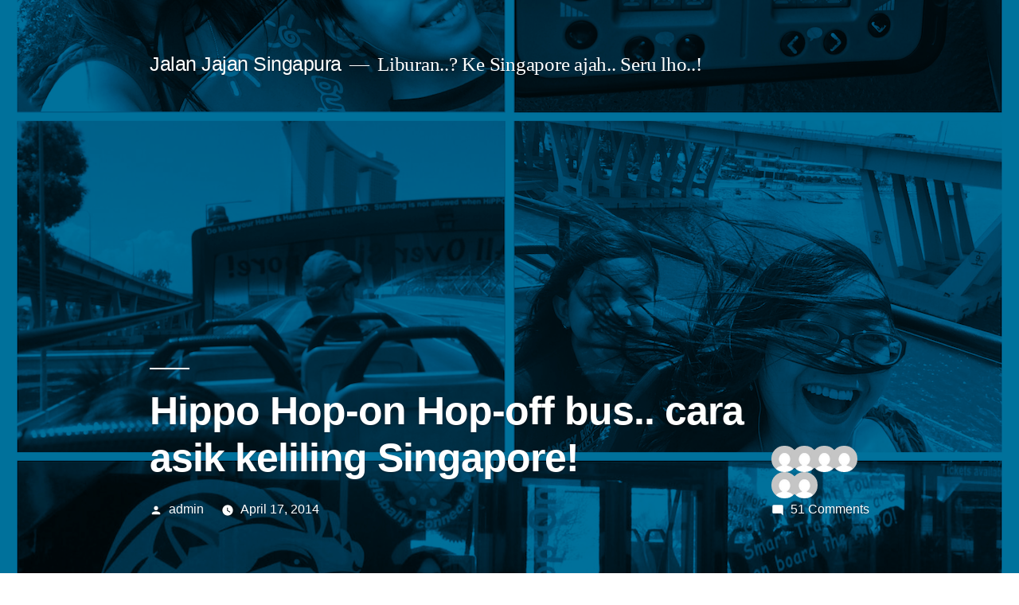

--- FILE ---
content_type: text/html; charset=UTF-8
request_url: https://jalanjajansingapura.com/2014/04/17/hippo-hop-on-hop-off-bus-cara-asik-keliling-singapore/
body_size: 21188
content:
<!doctype html>
<html lang="en-US">
<head>
	<meta charset="UTF-8" />
	<meta name="viewport" content="width=device-width, initial-scale=1.0" />
	<link rel="profile" href="https://gmpg.org/xfn/11" />
	<title>Hippo Hop-on Hop-off bus.. cara asik keliling Singapore! &#8211; Jalan Jajan Singapura</title>
<meta name='robots' content='max-image-preview:large' />
<link rel="alternate" type="application/rss+xml" title="Jalan Jajan Singapura &raquo; Feed" href="https://jalanjajansingapura.com/feed/" />
<link rel="alternate" type="application/rss+xml" title="Jalan Jajan Singapura &raquo; Comments Feed" href="https://jalanjajansingapura.com/comments/feed/" />
<link rel="alternate" type="application/rss+xml" title="Jalan Jajan Singapura &raquo; Hippo Hop-on Hop-off bus.. cara asik keliling Singapore! Comments Feed" href="https://jalanjajansingapura.com/2014/04/17/hippo-hop-on-hop-off-bus-cara-asik-keliling-singapore/feed/" />
<link rel="alternate" title="oEmbed (JSON)" type="application/json+oembed" href="https://jalanjajansingapura.com/wp-json/oembed/1.0/embed?url=https%3A%2F%2Fjalanjajansingapura.com%2F2014%2F04%2F17%2Fhippo-hop-on-hop-off-bus-cara-asik-keliling-singapore%2F" />
<link rel="alternate" title="oEmbed (XML)" type="text/xml+oembed" href="https://jalanjajansingapura.com/wp-json/oembed/1.0/embed?url=https%3A%2F%2Fjalanjajansingapura.com%2F2014%2F04%2F17%2Fhippo-hop-on-hop-off-bus-cara-asik-keliling-singapore%2F&#038;format=xml" />
<style id='wp-img-auto-sizes-contain-inline-css'>
img:is([sizes=auto i],[sizes^="auto," i]){contain-intrinsic-size:3000px 1500px}
/*# sourceURL=wp-img-auto-sizes-contain-inline-css */
</style>
<style id='wp-emoji-styles-inline-css'>

	img.wp-smiley, img.emoji {
		display: inline !important;
		border: none !important;
		box-shadow: none !important;
		height: 1em !important;
		width: 1em !important;
		margin: 0 0.07em !important;
		vertical-align: -0.1em !important;
		background: none !important;
		padding: 0 !important;
	}
/*# sourceURL=wp-emoji-styles-inline-css */
</style>
<style id='wp-block-library-inline-css'>
:root{--wp-block-synced-color:#7a00df;--wp-block-synced-color--rgb:122,0,223;--wp-bound-block-color:var(--wp-block-synced-color);--wp-editor-canvas-background:#ddd;--wp-admin-theme-color:#007cba;--wp-admin-theme-color--rgb:0,124,186;--wp-admin-theme-color-darker-10:#006ba1;--wp-admin-theme-color-darker-10--rgb:0,107,160.5;--wp-admin-theme-color-darker-20:#005a87;--wp-admin-theme-color-darker-20--rgb:0,90,135;--wp-admin-border-width-focus:2px}@media (min-resolution:192dpi){:root{--wp-admin-border-width-focus:1.5px}}.wp-element-button{cursor:pointer}:root .has-very-light-gray-background-color{background-color:#eee}:root .has-very-dark-gray-background-color{background-color:#313131}:root .has-very-light-gray-color{color:#eee}:root .has-very-dark-gray-color{color:#313131}:root .has-vivid-green-cyan-to-vivid-cyan-blue-gradient-background{background:linear-gradient(135deg,#00d084,#0693e3)}:root .has-purple-crush-gradient-background{background:linear-gradient(135deg,#34e2e4,#4721fb 50%,#ab1dfe)}:root .has-hazy-dawn-gradient-background{background:linear-gradient(135deg,#faaca8,#dad0ec)}:root .has-subdued-olive-gradient-background{background:linear-gradient(135deg,#fafae1,#67a671)}:root .has-atomic-cream-gradient-background{background:linear-gradient(135deg,#fdd79a,#004a59)}:root .has-nightshade-gradient-background{background:linear-gradient(135deg,#330968,#31cdcf)}:root .has-midnight-gradient-background{background:linear-gradient(135deg,#020381,#2874fc)}:root{--wp--preset--font-size--normal:16px;--wp--preset--font-size--huge:42px}.has-regular-font-size{font-size:1em}.has-larger-font-size{font-size:2.625em}.has-normal-font-size{font-size:var(--wp--preset--font-size--normal)}.has-huge-font-size{font-size:var(--wp--preset--font-size--huge)}.has-text-align-center{text-align:center}.has-text-align-left{text-align:left}.has-text-align-right{text-align:right}.has-fit-text{white-space:nowrap!important}#end-resizable-editor-section{display:none}.aligncenter{clear:both}.items-justified-left{justify-content:flex-start}.items-justified-center{justify-content:center}.items-justified-right{justify-content:flex-end}.items-justified-space-between{justify-content:space-between}.screen-reader-text{border:0;clip-path:inset(50%);height:1px;margin:-1px;overflow:hidden;padding:0;position:absolute;width:1px;word-wrap:normal!important}.screen-reader-text:focus{background-color:#ddd;clip-path:none;color:#444;display:block;font-size:1em;height:auto;left:5px;line-height:normal;padding:15px 23px 14px;text-decoration:none;top:5px;width:auto;z-index:100000}html :where(.has-border-color){border-style:solid}html :where([style*=border-top-color]){border-top-style:solid}html :where([style*=border-right-color]){border-right-style:solid}html :where([style*=border-bottom-color]){border-bottom-style:solid}html :where([style*=border-left-color]){border-left-style:solid}html :where([style*=border-width]){border-style:solid}html :where([style*=border-top-width]){border-top-style:solid}html :where([style*=border-right-width]){border-right-style:solid}html :where([style*=border-bottom-width]){border-bottom-style:solid}html :where([style*=border-left-width]){border-left-style:solid}html :where(img[class*=wp-image-]){height:auto;max-width:100%}:where(figure){margin:0 0 1em}html :where(.is-position-sticky){--wp-admin--admin-bar--position-offset:var(--wp-admin--admin-bar--height,0px)}@media screen and (max-width:600px){html :where(.is-position-sticky){--wp-admin--admin-bar--position-offset:0px}}

/*# sourceURL=wp-block-library-inline-css */
</style><link rel='stylesheet' id='wc-blocks-style-css' href='https://jalanjajansingapura.com/wp-content/plugins/woocommerce/assets/client/blocks/wc-blocks.css?ver=wc-9.4.4' media='all' />
<style id='global-styles-inline-css'>
:root{--wp--preset--aspect-ratio--square: 1;--wp--preset--aspect-ratio--4-3: 4/3;--wp--preset--aspect-ratio--3-4: 3/4;--wp--preset--aspect-ratio--3-2: 3/2;--wp--preset--aspect-ratio--2-3: 2/3;--wp--preset--aspect-ratio--16-9: 16/9;--wp--preset--aspect-ratio--9-16: 9/16;--wp--preset--color--black: #000000;--wp--preset--color--cyan-bluish-gray: #abb8c3;--wp--preset--color--white: #FFF;--wp--preset--color--pale-pink: #f78da7;--wp--preset--color--vivid-red: #cf2e2e;--wp--preset--color--luminous-vivid-orange: #ff6900;--wp--preset--color--luminous-vivid-amber: #fcb900;--wp--preset--color--light-green-cyan: #7bdcb5;--wp--preset--color--vivid-green-cyan: #00d084;--wp--preset--color--pale-cyan-blue: #8ed1fc;--wp--preset--color--vivid-cyan-blue: #0693e3;--wp--preset--color--vivid-purple: #9b51e0;--wp--preset--color--primary: #0073a8;--wp--preset--color--secondary: #005075;--wp--preset--color--dark-gray: #111;--wp--preset--color--light-gray: #767676;--wp--preset--gradient--vivid-cyan-blue-to-vivid-purple: linear-gradient(135deg,rgb(6,147,227) 0%,rgb(155,81,224) 100%);--wp--preset--gradient--light-green-cyan-to-vivid-green-cyan: linear-gradient(135deg,rgb(122,220,180) 0%,rgb(0,208,130) 100%);--wp--preset--gradient--luminous-vivid-amber-to-luminous-vivid-orange: linear-gradient(135deg,rgb(252,185,0) 0%,rgb(255,105,0) 100%);--wp--preset--gradient--luminous-vivid-orange-to-vivid-red: linear-gradient(135deg,rgb(255,105,0) 0%,rgb(207,46,46) 100%);--wp--preset--gradient--very-light-gray-to-cyan-bluish-gray: linear-gradient(135deg,rgb(238,238,238) 0%,rgb(169,184,195) 100%);--wp--preset--gradient--cool-to-warm-spectrum: linear-gradient(135deg,rgb(74,234,220) 0%,rgb(151,120,209) 20%,rgb(207,42,186) 40%,rgb(238,44,130) 60%,rgb(251,105,98) 80%,rgb(254,248,76) 100%);--wp--preset--gradient--blush-light-purple: linear-gradient(135deg,rgb(255,206,236) 0%,rgb(152,150,240) 100%);--wp--preset--gradient--blush-bordeaux: linear-gradient(135deg,rgb(254,205,165) 0%,rgb(254,45,45) 50%,rgb(107,0,62) 100%);--wp--preset--gradient--luminous-dusk: linear-gradient(135deg,rgb(255,203,112) 0%,rgb(199,81,192) 50%,rgb(65,88,208) 100%);--wp--preset--gradient--pale-ocean: linear-gradient(135deg,rgb(255,245,203) 0%,rgb(182,227,212) 50%,rgb(51,167,181) 100%);--wp--preset--gradient--electric-grass: linear-gradient(135deg,rgb(202,248,128) 0%,rgb(113,206,126) 100%);--wp--preset--gradient--midnight: linear-gradient(135deg,rgb(2,3,129) 0%,rgb(40,116,252) 100%);--wp--preset--font-size--small: 19.5px;--wp--preset--font-size--medium: 20px;--wp--preset--font-size--large: 36.5px;--wp--preset--font-size--x-large: 42px;--wp--preset--font-size--normal: 22px;--wp--preset--font-size--huge: 49.5px;--wp--preset--font-family--inter: "Inter", sans-serif;--wp--preset--font-family--cardo: Cardo;--wp--preset--spacing--20: 0.44rem;--wp--preset--spacing--30: 0.67rem;--wp--preset--spacing--40: 1rem;--wp--preset--spacing--50: 1.5rem;--wp--preset--spacing--60: 2.25rem;--wp--preset--spacing--70: 3.38rem;--wp--preset--spacing--80: 5.06rem;--wp--preset--shadow--natural: 6px 6px 9px rgba(0, 0, 0, 0.2);--wp--preset--shadow--deep: 12px 12px 50px rgba(0, 0, 0, 0.4);--wp--preset--shadow--sharp: 6px 6px 0px rgba(0, 0, 0, 0.2);--wp--preset--shadow--outlined: 6px 6px 0px -3px rgb(255, 255, 255), 6px 6px rgb(0, 0, 0);--wp--preset--shadow--crisp: 6px 6px 0px rgb(0, 0, 0);}:where(.is-layout-flex){gap: 0.5em;}:where(.is-layout-grid){gap: 0.5em;}body .is-layout-flex{display: flex;}.is-layout-flex{flex-wrap: wrap;align-items: center;}.is-layout-flex > :is(*, div){margin: 0;}body .is-layout-grid{display: grid;}.is-layout-grid > :is(*, div){margin: 0;}:where(.wp-block-columns.is-layout-flex){gap: 2em;}:where(.wp-block-columns.is-layout-grid){gap: 2em;}:where(.wp-block-post-template.is-layout-flex){gap: 1.25em;}:where(.wp-block-post-template.is-layout-grid){gap: 1.25em;}.has-black-color{color: var(--wp--preset--color--black) !important;}.has-cyan-bluish-gray-color{color: var(--wp--preset--color--cyan-bluish-gray) !important;}.has-white-color{color: var(--wp--preset--color--white) !important;}.has-pale-pink-color{color: var(--wp--preset--color--pale-pink) !important;}.has-vivid-red-color{color: var(--wp--preset--color--vivid-red) !important;}.has-luminous-vivid-orange-color{color: var(--wp--preset--color--luminous-vivid-orange) !important;}.has-luminous-vivid-amber-color{color: var(--wp--preset--color--luminous-vivid-amber) !important;}.has-light-green-cyan-color{color: var(--wp--preset--color--light-green-cyan) !important;}.has-vivid-green-cyan-color{color: var(--wp--preset--color--vivid-green-cyan) !important;}.has-pale-cyan-blue-color{color: var(--wp--preset--color--pale-cyan-blue) !important;}.has-vivid-cyan-blue-color{color: var(--wp--preset--color--vivid-cyan-blue) !important;}.has-vivid-purple-color{color: var(--wp--preset--color--vivid-purple) !important;}.has-black-background-color{background-color: var(--wp--preset--color--black) !important;}.has-cyan-bluish-gray-background-color{background-color: var(--wp--preset--color--cyan-bluish-gray) !important;}.has-white-background-color{background-color: var(--wp--preset--color--white) !important;}.has-pale-pink-background-color{background-color: var(--wp--preset--color--pale-pink) !important;}.has-vivid-red-background-color{background-color: var(--wp--preset--color--vivid-red) !important;}.has-luminous-vivid-orange-background-color{background-color: var(--wp--preset--color--luminous-vivid-orange) !important;}.has-luminous-vivid-amber-background-color{background-color: var(--wp--preset--color--luminous-vivid-amber) !important;}.has-light-green-cyan-background-color{background-color: var(--wp--preset--color--light-green-cyan) !important;}.has-vivid-green-cyan-background-color{background-color: var(--wp--preset--color--vivid-green-cyan) !important;}.has-pale-cyan-blue-background-color{background-color: var(--wp--preset--color--pale-cyan-blue) !important;}.has-vivid-cyan-blue-background-color{background-color: var(--wp--preset--color--vivid-cyan-blue) !important;}.has-vivid-purple-background-color{background-color: var(--wp--preset--color--vivid-purple) !important;}.has-black-border-color{border-color: var(--wp--preset--color--black) !important;}.has-cyan-bluish-gray-border-color{border-color: var(--wp--preset--color--cyan-bluish-gray) !important;}.has-white-border-color{border-color: var(--wp--preset--color--white) !important;}.has-pale-pink-border-color{border-color: var(--wp--preset--color--pale-pink) !important;}.has-vivid-red-border-color{border-color: var(--wp--preset--color--vivid-red) !important;}.has-luminous-vivid-orange-border-color{border-color: var(--wp--preset--color--luminous-vivid-orange) !important;}.has-luminous-vivid-amber-border-color{border-color: var(--wp--preset--color--luminous-vivid-amber) !important;}.has-light-green-cyan-border-color{border-color: var(--wp--preset--color--light-green-cyan) !important;}.has-vivid-green-cyan-border-color{border-color: var(--wp--preset--color--vivid-green-cyan) !important;}.has-pale-cyan-blue-border-color{border-color: var(--wp--preset--color--pale-cyan-blue) !important;}.has-vivid-cyan-blue-border-color{border-color: var(--wp--preset--color--vivid-cyan-blue) !important;}.has-vivid-purple-border-color{border-color: var(--wp--preset--color--vivid-purple) !important;}.has-vivid-cyan-blue-to-vivid-purple-gradient-background{background: var(--wp--preset--gradient--vivid-cyan-blue-to-vivid-purple) !important;}.has-light-green-cyan-to-vivid-green-cyan-gradient-background{background: var(--wp--preset--gradient--light-green-cyan-to-vivid-green-cyan) !important;}.has-luminous-vivid-amber-to-luminous-vivid-orange-gradient-background{background: var(--wp--preset--gradient--luminous-vivid-amber-to-luminous-vivid-orange) !important;}.has-luminous-vivid-orange-to-vivid-red-gradient-background{background: var(--wp--preset--gradient--luminous-vivid-orange-to-vivid-red) !important;}.has-very-light-gray-to-cyan-bluish-gray-gradient-background{background: var(--wp--preset--gradient--very-light-gray-to-cyan-bluish-gray) !important;}.has-cool-to-warm-spectrum-gradient-background{background: var(--wp--preset--gradient--cool-to-warm-spectrum) !important;}.has-blush-light-purple-gradient-background{background: var(--wp--preset--gradient--blush-light-purple) !important;}.has-blush-bordeaux-gradient-background{background: var(--wp--preset--gradient--blush-bordeaux) !important;}.has-luminous-dusk-gradient-background{background: var(--wp--preset--gradient--luminous-dusk) !important;}.has-pale-ocean-gradient-background{background: var(--wp--preset--gradient--pale-ocean) !important;}.has-electric-grass-gradient-background{background: var(--wp--preset--gradient--electric-grass) !important;}.has-midnight-gradient-background{background: var(--wp--preset--gradient--midnight) !important;}.has-small-font-size{font-size: var(--wp--preset--font-size--small) !important;}.has-medium-font-size{font-size: var(--wp--preset--font-size--medium) !important;}.has-large-font-size{font-size: var(--wp--preset--font-size--large) !important;}.has-x-large-font-size{font-size: var(--wp--preset--font-size--x-large) !important;}
/*# sourceURL=global-styles-inline-css */
</style>

<style id='classic-theme-styles-inline-css'>
/*! This file is auto-generated */
.wp-block-button__link{color:#fff;background-color:#32373c;border-radius:9999px;box-shadow:none;text-decoration:none;padding:calc(.667em + 2px) calc(1.333em + 2px);font-size:1.125em}.wp-block-file__button{background:#32373c;color:#fff;text-decoration:none}
/*# sourceURL=/wp-includes/css/classic-themes.min.css */
</style>
<link rel='stylesheet' id='social_comments-css' href='https://jalanjajansingapura.com/wp-content/plugins/social/assets/comments.css?ver=3.1.1' media='screen' />
<link rel='stylesheet' id='woocommerce-layout-css' href='https://jalanjajansingapura.com/wp-content/plugins/woocommerce/assets/css/woocommerce-layout.css?ver=9.4.4' media='all' />
<link rel='stylesheet' id='woocommerce-smallscreen-css' href='https://jalanjajansingapura.com/wp-content/plugins/woocommerce/assets/css/woocommerce-smallscreen.css?ver=9.4.4' media='only screen and (max-width: 768px)' />
<link rel='stylesheet' id='woocommerce-general-css' href='//jalanjajansingapura.com/wp-content/plugins/woocommerce/assets/css/twenty-nineteen.css?ver=9.4.4' media='all' />
<style id='woocommerce-inline-inline-css'>
.woocommerce form .form-row .required { visibility: visible; }
/*# sourceURL=woocommerce-inline-inline-css */
</style>
<link rel='stylesheet' id='twentynineteen-style-css' href='https://jalanjajansingapura.com/wp-content/themes/twentynineteen/style.css?ver=3.0' media='all' />
<link rel='stylesheet' id='twentynineteen-print-style-css' href='https://jalanjajansingapura.com/wp-content/themes/twentynineteen/print.css?ver=3.0' media='print' />
<script src="https://jalanjajansingapura.com/wp-includes/js/jquery/jquery.min.js?ver=3.7.1" id="jquery-core-js"></script>
<script src="https://jalanjajansingapura.com/wp-includes/js/jquery/jquery-migrate.min.js?ver=3.4.1" id="jquery-migrate-js"></script>
<script id="slideshow-jquery-image-gallery-script-js-extra">
var slideshow_jquery_image_gallery_script_adminURL = "https://jalanjajansingapura.com/wp-admin/";
//# sourceURL=slideshow-jquery-image-gallery-script-js-extra
</script>
<script src="https://jalanjajansingapura.com/wp-content/plugins/slideshow-jquery-image-gallery/js/min/all.frontend.min.js?ver=2.3.1" id="slideshow-jquery-image-gallery-script-js"></script>
<script src="https://jalanjajansingapura.com/wp-content/plugins/woocommerce/assets/js/jquery-blockui/jquery.blockUI.min.js?ver=2.7.0-wc.9.4.4" id="jquery-blockui-js" defer data-wp-strategy="defer"></script>
<script id="wc-add-to-cart-js-extra">
var wc_add_to_cart_params = {"ajax_url":"/wp-admin/admin-ajax.php","wc_ajax_url":"/?wc-ajax=%%endpoint%%","i18n_view_cart":"View cart","cart_url":"https://jalanjajansingapura.com","is_cart":"","cart_redirect_after_add":"no"};
//# sourceURL=wc-add-to-cart-js-extra
</script>
<script src="https://jalanjajansingapura.com/wp-content/plugins/woocommerce/assets/js/frontend/add-to-cart.min.js?ver=9.4.4" id="wc-add-to-cart-js" defer data-wp-strategy="defer"></script>
<script src="https://jalanjajansingapura.com/wp-content/plugins/woocommerce/assets/js/js-cookie/js.cookie.min.js?ver=2.1.4-wc.9.4.4" id="js-cookie-js" defer data-wp-strategy="defer"></script>
<script id="woocommerce-js-extra">
var woocommerce_params = {"ajax_url":"/wp-admin/admin-ajax.php","wc_ajax_url":"/?wc-ajax=%%endpoint%%"};
//# sourceURL=woocommerce-js-extra
</script>
<script src="https://jalanjajansingapura.com/wp-content/plugins/woocommerce/assets/js/frontend/woocommerce.min.js?ver=9.4.4" id="woocommerce-js" defer data-wp-strategy="defer"></script>
<link rel="https://api.w.org/" href="https://jalanjajansingapura.com/wp-json/" /><link rel="alternate" title="JSON" type="application/json" href="https://jalanjajansingapura.com/wp-json/wp/v2/posts/1332" /><link rel="EditURI" type="application/rsd+xml" title="RSD" href="https://jalanjajansingapura.com/xmlrpc.php?rsd" />
<meta name="generator" content="WordPress 6.9" />
<meta name="generator" content="WooCommerce 9.4.4" />
<link rel="canonical" href="https://jalanjajansingapura.com/2014/04/17/hippo-hop-on-hop-off-bus-cara-asik-keliling-singapore/" />
<link rel='shortlink' href='https://jalanjajansingapura.com/?p=1332' />
<!-- Analytics by WP Statistics v14.11.3 - https://wp-statistics.com -->
<link rel="pingback" href="https://jalanjajansingapura.com/xmlrpc.php">	<noscript><style>.woocommerce-product-gallery{ opacity: 1 !important; }</style></noscript>
	<style>.recentcomments a{display:inline !important;padding:0 !important;margin:0 !important;}</style><style class='wp-fonts-local'>
@font-face{font-family:Inter;font-style:normal;font-weight:300 900;font-display:fallback;src:url('https://jalanjajansingapura.com/wp-content/plugins/woocommerce/assets/fonts/Inter-VariableFont_slnt,wght.woff2') format('woff2');font-stretch:normal;}
@font-face{font-family:Cardo;font-style:normal;font-weight:400;font-display:fallback;src:url('https://jalanjajansingapura.com/wp-content/plugins/woocommerce/assets/fonts/cardo_normal_400.woff2') format('woff2');}
</style>
</head>

<body class="wp-singular post-template-default single single-post postid-1332 single-format-standard wp-embed-responsive wp-theme-twentynineteen theme-twentynineteen woocommerce-no-js singular image-filters-enabled">
<div id="page" class="site">
	<a class="skip-link screen-reader-text" href="#content">
		Skip to content	</a>

		<header id="masthead" class="site-header featured-image">

			<div class="site-branding-container">
				<div class="site-branding">

								<p class="site-title"><a href="https://jalanjajansingapura.com/" rel="home">Jalan Jajan Singapura</a></p>
			
				<p class="site-description">
				Liburan..? Ke Singapore ajah.. Seru lho..!			</p>
			</div><!-- .site-branding -->
			</div><!-- .site-branding-container -->

							<div class="site-featured-image">
					
			<figure class="post-thumbnail">
				<img width="1280" height="1280" src="https://jalanjajansingapura.com/wp-content/uploads/2014/04/IMG_6399.png" class="attachment-post-thumbnail size-post-thumbnail wp-post-image" alt="" decoding="async" fetchpriority="high" srcset="https://jalanjajansingapura.com/wp-content/uploads/2014/04/IMG_6399.png 1280w, https://jalanjajansingapura.com/wp-content/uploads/2014/04/IMG_6399-300x300.png 300w, https://jalanjajansingapura.com/wp-content/uploads/2014/04/IMG_6399-100x100.png 100w, https://jalanjajansingapura.com/wp-content/uploads/2014/04/IMG_6399-450x450.png 450w, https://jalanjajansingapura.com/wp-content/uploads/2014/04/IMG_6399-150x150.png 150w, https://jalanjajansingapura.com/wp-content/uploads/2014/04/IMG_6399-1024x1024.png 1024w" sizes="(max-width: 1280px) 100vw, 1280px" />			</figure><!-- .post-thumbnail -->

								<div class="entry-header has-discussion">
						
<h1 class="entry-title">Hippo Hop-on Hop-off bus.. cara asik keliling Singapore!</h1>
<div class="entry-meta">
	<span class="byline"><svg class="svg-icon" width="16" height="16" aria-hidden="true" role="img" focusable="false" viewBox="0 0 24 24" version="1.1" xmlns="http://www.w3.org/2000/svg" xmlns:xlink="http://www.w3.org/1999/xlink"><path d="M12 12c2.21 0 4-1.79 4-4s-1.79-4-4-4-4 1.79-4 4 1.79 4 4 4zm0 2c-2.67 0-8 1.34-8 4v2h16v-2c0-2.66-5.33-4-8-4z"></path><path d="M0 0h24v24H0z" fill="none"></path></svg><span class="screen-reader-text">Posted by</span><span class="author vcard"><a class="url fn n" href="https://jalanjajansingapura.com/author/admin/">admin</a></span></span>	<span class="posted-on"><svg class="svg-icon" width="16" height="16" aria-hidden="true" role="img" focusable="false" xmlns="http://www.w3.org/2000/svg" viewBox="0 0 24 24"><defs><path id="a" d="M0 0h24v24H0V0z"></path></defs><clipPath id="b"><use xlink:href="#a" overflow="visible"></use></clipPath><path clip-path="url(#b)" d="M12 2C6.5 2 2 6.5 2 12s4.5 10 10 10 10-4.5 10-10S17.5 2 12 2zm4.2 14.2L11 13V7h1.5v5.2l4.5 2.7-.8 1.3z"></path></svg><a href="https://jalanjajansingapura.com/2014/04/17/hippo-hop-on-hop-off-bus-cara-asik-keliling-singapore/" rel="bookmark"><time class="entry-date published" datetime="2014-04-17T12:27:08+08:00">April 17, 2014</time><time class="updated" datetime="2016-03-16T12:30:01+08:00">March 16, 2016</time></a></span>	<span class="comment-count">
		<ol class="discussion-avatar-list">
<li><div class="comment-user-avatar comment-author vcard"><img alt='' src='https://secure.gravatar.com/avatar/8ddebaf71267abd7cc3e715f0baa1044fba4829a01a9be4949e412ecefe2e5e0?s=60&#038;d=mm&#038;r=g' srcset='https://secure.gravatar.com/avatar/8ddebaf71267abd7cc3e715f0baa1044fba4829a01a9be4949e412ecefe2e5e0?s=120&#038;d=mm&#038;r=g 2x' class='avatar avatar-60 photo' height='60' width='60' decoding='async'/></div></li>
<li><div class="comment-user-avatar comment-author vcard"><img alt='' src='https://secure.gravatar.com/avatar/94091200a19a756134716e6d03305d25ed46e6bce9502d80491a03a512534ba8?s=60&#038;d=mm&#038;r=g' srcset='https://secure.gravatar.com/avatar/94091200a19a756134716e6d03305d25ed46e6bce9502d80491a03a512534ba8?s=120&#038;d=mm&#038;r=g 2x' class='avatar avatar-60 photo' height='60' width='60' decoding='async'/></div></li>
<li><div class="comment-user-avatar comment-author vcard"><img alt='' src='https://secure.gravatar.com/avatar/df1ebc4475613fe8d9dff85007798b9947fae21c5702c8580fefb4b38dea4f79?s=60&#038;d=mm&#038;r=g' srcset='https://secure.gravatar.com/avatar/df1ebc4475613fe8d9dff85007798b9947fae21c5702c8580fefb4b38dea4f79?s=120&#038;d=mm&#038;r=g 2x' class='avatar avatar-60 photo' height='60' width='60' loading='lazy' decoding='async'/></div></li>
<li><div class="comment-user-avatar comment-author vcard"><img alt='' src='https://secure.gravatar.com/avatar/e194a218c73f842a027f89e611748246e10710947ea1046509d721dff4493c22?s=60&#038;d=mm&#038;r=g' srcset='https://secure.gravatar.com/avatar/e194a218c73f842a027f89e611748246e10710947ea1046509d721dff4493c22?s=120&#038;d=mm&#038;r=g 2x' class='avatar avatar-60 photo' height='60' width='60' loading='lazy' decoding='async'/></div></li>
<li><div class="comment-user-avatar comment-author vcard"><img alt='' src='https://secure.gravatar.com/avatar/e5d4b500a2af74900f18902a4a20fcf133a4c0e453c190dd9663ff191991e6fc?s=60&#038;d=mm&#038;r=g' srcset='https://secure.gravatar.com/avatar/e5d4b500a2af74900f18902a4a20fcf133a4c0e453c190dd9663ff191991e6fc?s=120&#038;d=mm&#038;r=g 2x' class='avatar avatar-60 photo' height='60' width='60' loading='lazy' decoding='async'/></div></li>
<li><div class="comment-user-avatar comment-author vcard"><img alt='' src='https://secure.gravatar.com/avatar/61e54bfac869ca18a2d120682554bb77a7daec0b9f0079ee9fb0aa9f1311e6f0?s=60&#038;d=mm&#038;r=g' srcset='https://secure.gravatar.com/avatar/61e54bfac869ca18a2d120682554bb77a7daec0b9f0079ee9fb0aa9f1311e6f0?s=120&#038;d=mm&#038;r=g 2x' class='avatar avatar-60 photo' height='60' width='60' loading='lazy' decoding='async'/></div></li>
</ol><!-- .discussion-avatar-list -->
		<span class="comments-link"><svg class="svg-icon" width="16" height="16" aria-hidden="true" role="img" focusable="false" viewBox="0 0 24 24" version="1.1" xmlns="http://www.w3.org/2000/svg" xmlns:xlink="http://www.w3.org/1999/xlink"><path d="M21.99 4c0-1.1-.89-2-1.99-2H4c-1.1 0-2 .9-2 2v12c0 1.1.9 2 2 2h14l4 4-.01-18z"></path><path d="M0 0h24v24H0z" fill="none"></path></svg><a href="https://jalanjajansingapura.com/2014/04/17/hippo-hop-on-hop-off-bus-cara-asik-keliling-singapore/#comments">51 Comments<span class="screen-reader-text"> on Hippo Hop-on Hop-off bus.. cara asik keliling Singapore!</span></a></span>	</span>
	</div><!-- .entry-meta -->
						</div><!-- .entry-header -->
									</div>
					</header><!-- #masthead -->

	<div id="content" class="site-content">

	<div id="primary" class="content-area">
		<main id="main" class="site-main">

			
<article id="post-1332" class="post-1332 post type-post status-publish format-standard has-post-thumbnail hentry category-jalan-jalan tag-asia tag-bagus tag-belanja tag-biaya tag-boat-quay tag-bugis tag-bus tag-bus-tingkat tag-cantik tag-cavenagh-bridge tag-city tag-city-tour tag-dekat-mrt tag-hippo tag-jalan-jalan-2 tag-keliling-singapore tag-keliling-singapura tag-merah tag-murah tag-santai tag-singapore tag-singapura tag-transportasi tag-wisata entry">
	
	<div class="entry-content">
		<p>Minggu lalu, gue and kiddos bertigaan nyobain naik Bus Hippo doooonk.. *dgn nada agak sombong* hahaha astaghfirullah.. ga boleh sombong yaa.. abiz emang baru sempeeetttt! udah lama kpgn nyobain, kayaknya seru banget.. dan iyah ternyata mmg seruw abiz..! liat aja nih foto kitah kegirangan diatas bus!</p>
<p><a href="https://jalanjajansingapura.com/wp-content/uploads/2014/04/IMG_6392.jpg"><img loading="lazy" decoding="async" class="alignnone size-medium wp-image-1334 aligncenter" src="https://jalanjajansingapura.com/wp-content/uploads/2014/04/IMG_6392-300x225.jpg" alt="IMG_6392" width="300" height="225" srcset="https://jalanjajansingapura.com/wp-content/uploads/2014/04/IMG_6392-300x225.jpg 300w, https://jalanjajansingapura.com/wp-content/uploads/2014/04/IMG_6392-450x338.jpg 450w, https://jalanjajansingapura.com/wp-content/uploads/2014/04/IMG_6392-1024x768.jpg 1024w, https://jalanjajansingapura.com/wp-content/uploads/2014/04/IMG_6392.jpg 1280w" sizes="auto, (max-width: 300px) 100vw, 300px" /></a></p>
<p>Hippo bus adalah bus tingkat merah yang ga pake atep dan muter-muter keliling Singapore, melewati mostly ke semua tempat-tempat wisata di Singapore.. kita boleh bebas naik-turun suka-suka disemua bus stop yang bus-nya lewatin.. dan bus lewat tiap 15 menit sekali..</p>
<p><a href="https://jalanjajansingapura.com/wp-content/uploads/2014/04/p1010888-2.jpg"><img loading="lazy" decoding="async" class="alignnone size-medium wp-image-1333 aligncenter" src="https://jalanjajansingapura.com/wp-content/uploads/2014/04/p1010888-2-300x225.jpg" alt="OLYMPUS DIGITAL CAMERA" width="300" height="225" srcset="https://jalanjajansingapura.com/wp-content/uploads/2014/04/p1010888-2-300x225.jpg 300w, https://jalanjajansingapura.com/wp-content/uploads/2014/04/p1010888-2-450x338.jpg 450w, https://jalanjajansingapura.com/wp-content/uploads/2014/04/p1010888-2.jpg 640w" sizes="auto, (max-width: 300px) 100vw, 300px" /></a></p>
<p>Point naik-nya sebaiknya dari SUNTEC City.. MRT Stationnya Esplanade (yellow line).. pas disana, kita dikasih peta untuk memudahkan kita untuk tau pindah-pindah line bus hippo dan skalian ada time tablenya ditiap pemberhentian hippo bus.. ada 4 lines, yaitu merah, kuning, ungu dan coklat.. nah yang coklat itu bus-nya beda.. tulisannya &#8220;Original Bus&#8221;.. kita bisa naik dua-duanya koq.. yg Hippo dan Original.. asik dan puas deh!</p>
<p><a href="https://jalanjajansingapura.com/wp-content/uploads/2014/04/map_hippo.jpg"><img loading="lazy" decoding="async" class="alignnone size-medium wp-image-1335 aligncenter" src="https://jalanjajansingapura.com/wp-content/uploads/2014/04/map_hippo-300x239.jpg" alt="map_hippo" width="300" height="239" srcset="https://jalanjajansingapura.com/wp-content/uploads/2014/04/map_hippo-300x239.jpg 300w, https://jalanjajansingapura.com/wp-content/uploads/2014/04/map_hippo-450x359.jpg 450w, https://jalanjajansingapura.com/wp-content/uploads/2014/04/map_hippo-1024x817.jpg 1024w, https://jalanjajansingapura.com/wp-content/uploads/2014/04/map_hippo.jpg 1600w" sizes="auto, (max-width: 300px) 100vw, 300px" /></a></p>
<p>disanapun kita dikasih free earphones!! tiap orang dikasih 1.. gratis! ga dipungut biaya lagi.. gue and anak-anak kegirangan dapet earphone gratis.. terutama gue.. kenapa? karena Merah warna earphonenyah!! hahaha.. earphone ini untuk kita dengerin info yang ada di pinggir bus, dekat kursi kita.. dan lucunya lagi, audio yang disuguhkan kekita tersedia di banyak bahasa.. jadi kita bisa dengerin informasi dan sejarah tentang tempat-tempat yang kita lewatin dalam bahasa Indonesia..</p>
<p><a href="https://jalanjajansingapura.com/wp-content/uploads/2014/04/IMG_6390.jpg"><img loading="lazy" decoding="async" class="size-medium wp-image-1336 aligncenter" src="https://jalanjajansingapura.com/wp-content/uploads/2014/04/IMG_6390-300x225.jpg" alt="IMG_6390" width="300" height="225" srcset="https://jalanjajansingapura.com/wp-content/uploads/2014/04/IMG_6390-300x225.jpg 300w, https://jalanjajansingapura.com/wp-content/uploads/2014/04/IMG_6390-scaled-450x338.jpg 450w, https://jalanjajansingapura.com/wp-content/uploads/2014/04/IMG_6390-1024x768.jpg 1024w" sizes="auto, (max-width: 300px) 100vw, 300px" /></a> <a href="https://jalanjajansingapura.com/wp-content/uploads/2014/04/IMG_6494.jpg"><img loading="lazy" decoding="async" class="size-medium wp-image-1337 aligncenter" src="https://jalanjajansingapura.com/wp-content/uploads/2014/04/IMG_6494-300x225.jpg" alt="IMG_6494" width="300" height="225" srcset="https://jalanjajansingapura.com/wp-content/uploads/2014/04/IMG_6494-300x225.jpg 300w, https://jalanjajansingapura.com/wp-content/uploads/2014/04/IMG_6494-scaled-450x338.jpg 450w, https://jalanjajansingapura.com/wp-content/uploads/2014/04/IMG_6494-1024x768.jpg 1024w" sizes="auto, (max-width: 300px) 100vw, 300px" /></a></p>
<p>Tiket Hippo bus ini harganya SGD 35 untuk Dewasa, dan SGD 27 untuk anak.. harga resmi disana SGD 39 lho.. lumayaaaannn deh bedanya 🙂 dan tiketnya look like this :</p>
<p><a href="https://jalanjajansingapura.com/wp-content/uploads/2014/04/IMG_6375.jpg"><img loading="lazy" decoding="async" class="alignnone size-medium wp-image-1339 aligncenter" src="https://jalanjajansingapura.com/wp-content/uploads/2014/04/IMG_6375-225x300.jpg" alt="IMG_6375" width="225" height="300" srcset="https://jalanjajansingapura.com/wp-content/uploads/2014/04/IMG_6375-225x300.jpg 225w, https://jalanjajansingapura.com/wp-content/uploads/2014/04/IMG_6375-450x600.jpg 450w, https://jalanjajansingapura.com/wp-content/uploads/2014/04/IMG_6375-768x1024.jpg 768w, https://jalanjajansingapura.com/wp-content/uploads/2014/04/IMG_6375.jpg 1152w" sizes="auto, (max-width: 225px) 100vw, 225px" /></a></p>
<p>Oya.. Hippo Bus ini tidak sampai menyebrang ke Sentosa Island.. kalau kamu mau ke Sentosa sambil naik Hippo ini, kamu bisa turun di Vivo City.. dari Vivo City lanjut naik monorail ke sentosa atau jalan kaki di Boardwalk menuju Sentosa.. sip deh 🙂</p>
<p>Hippo mulai beroperasi jam 9 pagi sampai jam 18:30 setiap harinya.. pas kamu mulai di Suntec City, akan dikasih jadwal bus dan peta nya.. tiket berlaku 24 jam.. jadi misalnya kamu mulai hari Selasa jam 2 siang, tiket berlaku sampai hari Rabu jam 2 siang lagi.. )</p>
<p>Yang jelas Hippo ini lewatin jalan-jalan utama Singapore.. diantaranya Orchard Road, Little India (Mustafa Center), Botanic Garden, Garden By the Bay, Marina Bay Sands, Singapore Art Museum, Clarke Quay dan Boat Quay, Chinatown, Bugis, dll.. banyaaaaaak! jadi yah kamu bisa menghemat pemakaian tiket ezlink kamu deh 😉 hah?! apa tuh Ezlink? baca tulisan gue tentang <a title="Transportasi di Singapura" href="https://jalanjajansingapura.com/2013/04/10/transportasi-di-singapura/">Transportasi Di Singapura</a> yak.. 🙂</p>
<p><strong>Cara Ke Hippo Hop On Hop Off Bus :</strong></p>
<p>Kamu naik MRT ke Esplanade MRT (Yellow Line) trus pas keluar, liat aja arah panah menuju Suntec City.. sampai sana, tempat Duck Tour dan Hippo ada di lantai Dasar Suntec City mall.. gampang koq.. 🙂</p>
	</div><!-- .entry-content -->

	<footer class="entry-footer">
		<span class="byline"><svg class="svg-icon" width="16" height="16" aria-hidden="true" role="img" focusable="false" viewBox="0 0 24 24" version="1.1" xmlns="http://www.w3.org/2000/svg" xmlns:xlink="http://www.w3.org/1999/xlink"><path d="M12 12c2.21 0 4-1.79 4-4s-1.79-4-4-4-4 1.79-4 4 1.79 4 4 4zm0 2c-2.67 0-8 1.34-8 4v2h16v-2c0-2.66-5.33-4-8-4z"></path><path d="M0 0h24v24H0z" fill="none"></path></svg><span class="screen-reader-text">Posted by</span><span class="author vcard"><a class="url fn n" href="https://jalanjajansingapura.com/author/admin/">admin</a></span></span><span class="posted-on"><svg class="svg-icon" width="16" height="16" aria-hidden="true" role="img" focusable="false" xmlns="http://www.w3.org/2000/svg" viewBox="0 0 24 24"><defs><path id="a" d="M0 0h24v24H0V0z"></path></defs><clipPath id="b"><use xlink:href="#a" overflow="visible"></use></clipPath><path clip-path="url(#b)" d="M12 2C6.5 2 2 6.5 2 12s4.5 10 10 10 10-4.5 10-10S17.5 2 12 2zm4.2 14.2L11 13V7h1.5v5.2l4.5 2.7-.8 1.3z"></path></svg><a href="https://jalanjajansingapura.com/2014/04/17/hippo-hop-on-hop-off-bus-cara-asik-keliling-singapore/" rel="bookmark"><time class="entry-date published" datetime="2014-04-17T12:27:08+08:00">April 17, 2014</time><time class="updated" datetime="2016-03-16T12:30:01+08:00">March 16, 2016</time></a></span><span class="cat-links"><svg class="svg-icon" width="16" height="16" aria-hidden="true" role="img" focusable="false" xmlns="http://www.w3.org/2000/svg" viewBox="0 0 24 24"><path d="M10 4H4c-1.1 0-1.99.9-1.99 2L2 18c0 1.1.9 2 2 2h16c1.1 0 2-.9 2-2V8c0-1.1-.9-2-2-2h-8l-2-2z"></path><path d="M0 0h24v24H0z" fill="none"></path></svg><span class="screen-reader-text">Posted in</span><a href="https://jalanjajansingapura.com/category/jalan-jalan/" rel="category tag">Jalan-jalan</a></span><span class="tags-links"><svg class="svg-icon" width="16" height="16" aria-hidden="true" role="img" focusable="false" xmlns="http://www.w3.org/2000/svg" viewBox="0 0 24 24"><path d="M21.41 11.58l-9-9C12.05 2.22 11.55 2 11 2H4c-1.1 0-2 .9-2 2v7c0 .55.22 1.05.59 1.42l9 9c.36.36.86.58 1.41.58.55 0 1.05-.22 1.41-.59l7-7c.37-.36.59-.86.59-1.41 0-.55-.23-1.06-.59-1.42zM5.5 7C4.67 7 4 6.33 4 5.5S4.67 4 5.5 4 7 4.67 7 5.5 6.33 7 5.5 7z"></path><path d="M0 0h24v24H0z" fill="none"></path></svg><span class="screen-reader-text">Tags: </span><a href="https://jalanjajansingapura.com/tag/asia/" rel="tag">Asia</a>, <a href="https://jalanjajansingapura.com/tag/bagus/" rel="tag">bagus</a>, <a href="https://jalanjajansingapura.com/tag/belanja/" rel="tag">belanja</a>, <a href="https://jalanjajansingapura.com/tag/biaya/" rel="tag">Biaya</a>, <a href="https://jalanjajansingapura.com/tag/boat-quay/" rel="tag">Boat Quay</a>, <a href="https://jalanjajansingapura.com/tag/bugis/" rel="tag">bugis</a>, <a href="https://jalanjajansingapura.com/tag/bus/" rel="tag">bus</a>, <a href="https://jalanjajansingapura.com/tag/bus-tingkat/" rel="tag">bus tingkat</a>, <a href="https://jalanjajansingapura.com/tag/cantik/" rel="tag">cantik</a>, <a href="https://jalanjajansingapura.com/tag/cavenagh-bridge/" rel="tag">cavenagh bridge</a>, <a href="https://jalanjajansingapura.com/tag/city/" rel="tag">city</a>, <a href="https://jalanjajansingapura.com/tag/city-tour/" rel="tag">city tour</a>, <a href="https://jalanjajansingapura.com/tag/dekat-mrt/" rel="tag">dekat MRT</a>, <a href="https://jalanjajansingapura.com/tag/hippo/" rel="tag">hippo</a>, <a href="https://jalanjajansingapura.com/tag/jalan-jalan-2/" rel="tag">jalan-jalan</a>, <a href="https://jalanjajansingapura.com/tag/keliling-singapore/" rel="tag">keliling singapore</a>, <a href="https://jalanjajansingapura.com/tag/keliling-singapura/" rel="tag">keliling singapura</a>, <a href="https://jalanjajansingapura.com/tag/merah/" rel="tag">merah</a>, <a href="https://jalanjajansingapura.com/tag/murah/" rel="tag">murah</a>, <a href="https://jalanjajansingapura.com/tag/santai/" rel="tag">santai</a>, <a href="https://jalanjajansingapura.com/tag/singapore/" rel="tag">singapore</a>, <a href="https://jalanjajansingapura.com/tag/singapura/" rel="tag">singapura</a>, <a href="https://jalanjajansingapura.com/tag/transportasi/" rel="tag">transportasi</a>, <a href="https://jalanjajansingapura.com/tag/wisata/" rel="tag">wisata</a></span>	</footer><!-- .entry-footer -->

				
</article><!-- #post-1332 -->

	<nav class="navigation post-navigation" aria-label="Posts">
		<h2 class="screen-reader-text">Post navigation</h2>
		<div class="nav-links"><div class="nav-previous"><a href="https://jalanjajansingapura.com/2014/04/08/pan-pacific-marina-pemandangan-super-keren-dari-kamar/" rel="prev"><span class="meta-nav" aria-hidden="true">Previous Post</span> <span class="screen-reader-text">Previous post:</span> <br/><span class="post-title">Pan Pacific Marina.. Pemandangan super keren dari kamar..</span></a></div><div class="nav-next"><a href="https://jalanjajansingapura.com/2014/04/25/big-hotel-boutique-hotel-daerah-bugis-yang-super-easy-kemana-manah/" rel="next"><span class="meta-nav" aria-hidden="true">Next Post</span> <span class="screen-reader-text">Next post:</span> <br/><span class="post-title">Hotel G Singapore: Boutique Hotel daerah Bugis yang super easy kemana-manah..</span></a></div></div>
	</nav><div id="social">
		<div class="social-post">
		<div id="loading" style="display:none">
			<input type="hidden" id="reload_url" value="https://jalanjajansingapura.com/index.php?social_controller=auth&#038;social_action=reload_form&#038;redirect_to=https://jalanjajansingapura.com/2014/04/17/hippo-hop-on-hop-off-bus-cara-asik-keliling-singapore/&#038;post_id=1332" />
			Logging In...		</div>
			<div id="respond" class="comment-respond">
		<h3 id="reply-title" class="comment-reply-title">Profile <small><a rel="nofollow" id="cancel-comment-reply-link" href="/2014/04/17/hippo-hop-on-hop-off-bus-cara-asik-keliling-singapore/#respond" style="display:none;">cancel</a></small></h3><form action="https://jalanjajansingapura.com/wp-comments-post.php" method="post" id="commentform" class="comment-form"><div class="social-sign-in-links social-clearfix">
		<a class="social-twitter social-imr social-login comments" href="https://jalanjajansingapura.com/index.php?social_controller=auth&#038;social_action=authorize&#038;key=twitter&#038;post_id=1332" id="twitter_signin" target="_blank">Sign in with Twitter</a>
		<a class="social-facebook social-imr social-login comments" href="https://jalanjajansingapura.com/index.php?social_controller=auth&#038;social_action=authorize&#038;key=facebook&#038;post_id=1332" id="facebook_signin" target="_blank">Sign in with Facebook</a>
	</div>
<div class="social-divider">
	<span>or</span>
</div>
<p class="social-input-row social-input-row-comment"><label for="comment" class="social-label">Comment</label><textarea id="comment" name="comment" class="social-input" required="required"></textarea></p><p class="social-input-row social-input-row-author"><label for="author" class="social-label">Name</label><input id="author" name="author" class="social-input" required="required" type="text" value="" /></p>
<p class="social-input-row social-input-row-email"><label for="email" class="social-label">Email</label><input id="email" name="email" class="social-input" required="required" type="text" value="" /><small class="social-help">Not published</small></p>
<p class="social-input-row social-input-row-url"><label for="url" class="social-label">Website</label><input id="url" name="url" class="social-input" type="text" value="" /></p>
<p class="form-submit"><input name="submit" type="submit" id="submit" class="submit" value="Post It" /> <input type='hidden' name='comment_post_ID' value='1332' id='comment_post_ID' />
<input type='hidden' name='comment_parent' id='comment_parent' value='0' />
<input type="hidden" id="use_twitter_reply" name="use_twitter_reply" value="0" /><input type="hidden" id="in_reply_to_status_id" name="in_reply_to_status_id" value="" /></p><div id="commentform-extras"><p style="display: none !important;" class="akismet-fields-container" data-prefix="ak_"><label>&#916;<textarea name="ak_hp_textarea" cols="45" rows="8" maxlength="100"></textarea></label><input type="hidden" id="ak_js_1" name="ak_js" value="152"/><script>document.getElementById( "ak_js_1" ).setAttribute( "value", ( new Date() ).getTime() );</script></p></div></form>	</div><!-- #respond -->
		</div>
	<div id="social-tabs-comments">
				<ul class="social-nav social-clearfix">
			<li class="social-all social-tab-main social-current-tab"><a href="#" rel="social-all"><span>51 Replies</span></a></li>
			<li class="social-wordpress"><a href="#" rel="wordpress"><span>0 Comments</span></a></li>
			<li class="social-twitter"><a href="#" rel="social-twitter"><span>0 Tweets</span></a></li>
			<li class="social-facebook"><a href="#" rel="social-facebook"><span>7 Facebook</span></a></li>
			<li class="social-pingback"><a href="#" rel="social-pingback"><span>0 Pingbacks</span></a></li>
		</ul>

		<!-- panel items -->
		<div id="social-comments-tab-all" class="social-tabs-panel social-tabs-first-panel">
			<div id="comments" class="social-comments">
				<div class="social-last-reply-when">Last reply was April 20, 2014</div><div id="social-items-wrapper"><div class="social-items social-facebook">
	<div class="social-items-icon"></div>
	<div class="social-items-comments">
		<a href="https://facebook.com/permalink.php?story_fbid=10202858778247181&#038;id=1133560791" title="Rully Heriawan liked this"><img src="https://graph.facebook.com/615958348/picture" width="24" height="24" alt="Rully Heriawan liked this" /></a><a href="https://facebook.com/permalink.php?story_fbid=692475277464968&#038;id=521467354565762" title="Jalan Jajan Singapura liked this"><img src="https://graph.facebook.com/521467354565762/picture" width="24" height="24" alt="Jalan Jajan Singapura liked this" /></a><a href="https://facebook.com/permalink.php?story_fbid=692475277464968&#038;id=521467354565762" title="Leny Afryani Rusdi liked this"><img src="https://graph.facebook.com/1066883881/picture" width="24" height="24" alt="Leny Afryani Rusdi liked this" /></a><a href="https://facebook.com/permalink.php?story_fbid=10202858778247181&#038;id=1133560791" title="Ade Elfrida Berliana Silalahi liked this"><img src="https://graph.facebook.com/1694798757/picture" width="24" height="24" alt="Ade Elfrida Berliana Silalahi liked this" /></a><a href="https://facebook.com/permalink.php?story_fbid=10202858778247181&#038;id=1133560791" title="Ina Ratnawulan liked this"><img src="https://graph.facebook.com/532681206/picture" width="24" height="24" alt="Ina Ratnawulan liked this" /></a>	</div>
</div>
</div><div class="cf-clearfix"></div>				<ol class="social-commentlist">
				<li class="social-facebook even thread-even depth-1 social-comment social-clearfix social-facebook" id="li-comment-1727">
<div class="social-comment-inner social-clearfix" id="comment-1727">
	<div class="social-comment-header">
		<div class="social-comment-author vcard">
			<img alt="" src="https://graph.facebook.com/532681206/picture" class="avatar avatar-40 photo social-facebook" height="40" width="40" /><cite class="social-fn fn"><a href="https://facebook.com/profile.php?id=532681206" class="url" rel="ugc external nofollow">Ina Ratnawulan</a></cite>		</div>
		<!-- .comment-author .vcard -->
		<div class="social-comment-meta social-comment-meta-facebook">
			<span class="social-posted-from">
								<a href="https://facebook.com/permalink.php?story_fbid=10202858778247181&#038;id=1133560791" title="View on Facebook" target="_blank">
								<span>View</span>
								</a>
							</span>
			<a href="https://jalanjajansingapura.com/2014/04/17/hippo-hop-on-hop-off-bus-cara-asik-keliling-singapore/#comment-1727" class="social-posted-when" target="_blank">April 18, 2014</a>
		</div>
	</div>
	<div class="social-comment-body">
				<p>Yup bener Mbak Darl.. seru dan praktis  ga pake ribet. Sayang di jakarta ga bisa pake bginian, alamat bisa sehari semalem di bus karena macet 😀</p>
	</div>
			<div class="social-actions entry-meta">
		<a rel="nofollow" class="comment-reply-link" href="https://jalanjajansingapura.com/2014/04/17/hippo-hop-on-hop-off-bus-cara-asik-keliling-singapore/?replytocom=1727#respond" data-commentid="1727" data-postid="1332" data-belowelement="comment-1727" data-respondelement="respond" data-replyto="Reply to Ina Ratnawulan" aria-label="Reply to Ina Ratnawulan">Reply</a>	</div>
		<!-- .reply -->
</div><!-- #comment-1727 -->
</li><!-- #comment-## -->
<li class="social-facebook odd alt thread-odd thread-alt depth-1 social-comment social-clearfix social-facebook" id="li-comment-1728">
<div class="social-comment-inner social-clearfix" id="comment-1728">
	<div class="social-comment-header">
		<div class="social-comment-author vcard">
			<img alt="" src="https://graph.facebook.com/1133560791/picture" class="avatar avatar-40 photo social-facebook" height="40" width="40" /><cite class="social-fn fn"><a href="https://facebook.com/profile.php?id=1133560791" class="url" rel="ugc external nofollow">Darling Murdijanto</a></cite>		</div>
		<!-- .comment-author .vcard -->
		<div class="social-comment-meta social-comment-meta-facebook">
			<span class="social-posted-from">
								<a href="https://facebook.com/permalink.php?story_fbid=10202858778247181&#038;id=1133560791" title="View on Facebook" target="_blank">
								<span>View</span>
								</a>
							</span>
			<a href="https://jalanjajansingapura.com/2014/04/17/hippo-hop-on-hop-off-bus-cara-asik-keliling-singapore/#comment-1728" class="social-posted-when" target="_blank">April 18, 2014</a>
		</div>
	</div>
	<div class="social-comment-body">
				<p>Di jakarta kudu bebas polusi duluuuu mba ina.. Ga enak deh naik bus terbuka gini klu penuh debu..</p>
	</div>
			<div class="social-actions entry-meta">
		<a rel="nofollow" class="comment-reply-link" href="https://jalanjajansingapura.com/2014/04/17/hippo-hop-on-hop-off-bus-cara-asik-keliling-singapore/?replytocom=1728#respond" data-commentid="1728" data-postid="1332" data-belowelement="comment-1728" data-respondelement="respond" data-replyto="Reply to Darling Murdijanto" aria-label="Reply to Darling Murdijanto">Reply</a>	</div>
		<!-- .reply -->
</div><!-- #comment-1728 -->
</li><!-- #comment-## -->
<li class="comment even thread-even depth-1 social-comment social-clearfix social-wordpress" id="li-comment-1654">
<div class="social-comment-inner social-clearfix" id="comment-1654">
	<div class="social-comment-header">
		<div class="social-comment-author vcard">
			<img alt='' src='https://secure.gravatar.com/avatar/61e54bfac869ca18a2d120682554bb77a7daec0b9f0079ee9fb0aa9f1311e6f0?s=40&#038;d=mm&#038;r=g' srcset='https://secure.gravatar.com/avatar/61e54bfac869ca18a2d120682554bb77a7daec0b9f0079ee9fb0aa9f1311e6f0?s=80&#038;d=mm&#038;r=g 2x' class='avatar avatar-40 photo' height='40' width='40' loading='lazy' decoding='async'/><cite class="social-fn fn"><a href="http://rajawalicomputer.com" class="url" rel="ugc external nofollow">Ririn</a></cite>		</div>
		<!-- .comment-author .vcard -->
		<div class="social-comment-meta social-comment-meta-wordpress">
			<span class="social-posted-from">
								<span>View</span>
							</span>
			<a href="https://jalanjajansingapura.com/2014/04/17/hippo-hop-on-hop-off-bus-cara-asik-keliling-singapore/#comment-1654" class="social-posted-when" target="_blank">April 18, 2014</a>
		</div>
	</div>
	<div class="social-comment-body">
				<p>Waaahh seruuu banget sepertinyaa naik bus hippo hop-on nya mbak darling&#8230;, kemaren belum sempat nyobain, next time kita ketemu lagi disanaa hehehe</p>
	</div>
			<div class="social-actions entry-meta">
		<a rel="nofollow" class="comment-reply-link" href="https://jalanjajansingapura.com/2014/04/17/hippo-hop-on-hop-off-bus-cara-asik-keliling-singapore/?replytocom=1654#respond" data-commentid="1654" data-postid="1332" data-belowelement="comment-1654" data-respondelement="respond" data-replyto="Reply to Ririn" aria-label="Reply to Ririn">Reply</a>	</div>
		<!-- .reply -->
</div><!-- #comment-1654 -->
</li><!-- #comment-## -->
<li class="comment odd alt thread-odd thread-alt depth-1 social-comment social-clearfix social-wordpress" id="li-comment-2228">
<div class="social-comment-inner social-clearfix" id="comment-2228">
	<div class="social-comment-header">
		<div class="social-comment-author vcard">
			<img alt='' src='https://secure.gravatar.com/avatar/ced2048734987c4bf94198c249d9d4fbd0c1831dc941e1abbda1276793ee2e28?s=40&#038;d=mm&#038;r=g' srcset='https://secure.gravatar.com/avatar/ced2048734987c4bf94198c249d9d4fbd0c1831dc941e1abbda1276793ee2e28?s=80&#038;d=mm&#038;r=g 2x' class='avatar avatar-40 photo' height='40' width='40' loading='lazy' decoding='async'/><cite class="social-fn fn">Rudy</cite>		</div>
		<!-- .comment-author .vcard -->
		<div class="social-comment-meta social-comment-meta-wordpress">
			<span class="social-posted-from">
								<span>View</span>
							</span>
			<a href="https://jalanjajansingapura.com/2014/04/17/hippo-hop-on-hop-off-bus-cara-asik-keliling-singapore/#comment-2228" class="social-posted-when" target="_blank">May 16, 2014</a>
		</div>
	</div>
	<div class="social-comment-body">
				<p>Jam operasional Hippo hop on hop &amp; Duck tour nya dari jam berapa sd jam berapa ya ?<br />
Kalau sabtu/minggu atau hari libur nasional operasionalnya gimana ?</p>
	</div>
			<div class="social-actions entry-meta">
		<a rel="nofollow" class="comment-reply-link" href="https://jalanjajansingapura.com/2014/04/17/hippo-hop-on-hop-off-bus-cara-asik-keliling-singapore/?replytocom=2228#respond" data-commentid="2228" data-postid="1332" data-belowelement="comment-2228" data-respondelement="respond" data-replyto="Reply to Rudy" aria-label="Reply to Rudy">Reply</a>	</div>
		<!-- .reply -->
</div><!-- #comment-2228 -->
<ul class='social-children'>
<li class="comment byuser comment-author-admin bypostauthor even depth-2 social-comment social-clearfix social-wordpress" id="li-comment-2497">
<div class="social-comment-inner social-clearfix" id="comment-2497">
	<div class="social-comment-header">
		<div class="social-comment-author vcard">
			<img alt='' src='https://secure.gravatar.com/avatar/39803bcebbe4247e3eecafff9234c40690b859460cc2fb61e9047b9053c77abc?s=40&#038;d=mm&#038;r=g' srcset='https://secure.gravatar.com/avatar/39803bcebbe4247e3eecafff9234c40690b859460cc2fb61e9047b9053c77abc?s=80&#038;d=mm&#038;r=g 2x' class='avatar avatar-40 photo' height='40' width='40' loading='lazy' decoding='async'/><cite class="social-fn fn"><a href="http://jalanjajansingapura.com" class="url" rel="ugc">jalanjajansingapura</a></cite><span class="social-replied social-imr">replied:</span>		</div>
		<!-- .comment-author .vcard -->
		<div class="social-comment-meta social-comment-meta-wordpress">
			<span class="social-posted-from">
								<span>View</span>
							</span>
			<a href="https://jalanjajansingapura.com/2014/04/17/hippo-hop-on-hop-off-bus-cara-asik-keliling-singapore/#comment-2497" class="social-posted-when" target="_blank">May 20, 2014</a>
		</div>
	</div>
	<div class="social-comment-body">
				<p>hippo dan duc tour jam operasionalnya dari jam 10 pagi sampai jam 18:30 mas Rudy</p>
	</div>
			<div class="social-actions entry-meta">
		<a rel="nofollow" class="comment-reply-link" href="https://jalanjajansingapura.com/2014/04/17/hippo-hop-on-hop-off-bus-cara-asik-keliling-singapore/?replytocom=2497#respond" data-commentid="2497" data-postid="1332" data-belowelement="comment-2497" data-respondelement="respond" data-replyto="Reply to jalanjajansingapura" aria-label="Reply to jalanjajansingapura">Reply</a>	</div>
		<!-- .reply -->
</div><!-- #comment-2497 -->
</li><!-- #comment-## -->
</ul>
</li>
</li><!-- #comment-## -->
<li class="comment odd alt thread-even depth-1 social-comment social-clearfix social-wordpress" id="li-comment-2380">
<div class="social-comment-inner social-clearfix" id="comment-2380">
	<div class="social-comment-header">
		<div class="social-comment-author vcard">
			<img alt='' src='https://secure.gravatar.com/avatar/a94cfe13f62669ee09009ac2b96456824e9742e332a2c95360dff621aef0681d?s=40&#038;d=mm&#038;r=g' srcset='https://secure.gravatar.com/avatar/a94cfe13f62669ee09009ac2b96456824e9742e332a2c95360dff621aef0681d?s=80&#038;d=mm&#038;r=g 2x' class='avatar avatar-40 photo' height='40' width='40' loading='lazy' decoding='async'/><cite class="social-fn fn">santoso</cite>		</div>
		<!-- .comment-author .vcard -->
		<div class="social-comment-meta social-comment-meta-wordpress">
			<span class="social-posted-from">
								<span>View</span>
							</span>
			<a href="https://jalanjajansingapura.com/2014/04/17/hippo-hop-on-hop-off-bus-cara-asik-keliling-singapore/#comment-2380" class="social-posted-when" target="_blank">May 19, 2014</a>
		</div>
	</div>
	<div class="social-comment-body">
				<p>bagaimana / beli dimana tiket dengan harga SGD 27?</p>
	</div>
			<div class="social-actions entry-meta">
		<a rel="nofollow" class="comment-reply-link" href="https://jalanjajansingapura.com/2014/04/17/hippo-hop-on-hop-off-bus-cara-asik-keliling-singapore/?replytocom=2380#respond" data-commentid="2380" data-postid="1332" data-belowelement="comment-2380" data-respondelement="respond" data-replyto="Reply to santoso" aria-label="Reply to santoso">Reply</a>	</div>
		<!-- .reply -->
</div><!-- #comment-2380 -->
<ul class='social-children'>
<li class="comment byuser comment-author-admin bypostauthor even depth-2 social-comment social-clearfix social-wordpress" id="li-comment-2503">
<div class="social-comment-inner social-clearfix" id="comment-2503">
	<div class="social-comment-header">
		<div class="social-comment-author vcard">
			<img alt='' src='https://secure.gravatar.com/avatar/39803bcebbe4247e3eecafff9234c40690b859460cc2fb61e9047b9053c77abc?s=40&#038;d=mm&#038;r=g' srcset='https://secure.gravatar.com/avatar/39803bcebbe4247e3eecafff9234c40690b859460cc2fb61e9047b9053c77abc?s=80&#038;d=mm&#038;r=g 2x' class='avatar avatar-40 photo' height='40' width='40' loading='lazy' decoding='async'/><cite class="social-fn fn"><a href="http://jalanjajansingapura.com" class="url" rel="ugc">jalanjajansingapura</a></cite><span class="social-replied social-imr">replied:</span>		</div>
		<!-- .comment-author .vcard -->
		<div class="social-comment-meta social-comment-meta-wordpress">
			<span class="social-posted-from">
								<span>View</span>
							</span>
			<a href="https://jalanjajansingapura.com/2014/04/17/hippo-hop-on-hop-off-bus-cara-asik-keliling-singapore/#comment-2503" class="social-posted-when" target="_blank">May 20, 2014</a>
		</div>
	</div>
	<div class="social-comment-body">
				<p>mas Santoso hubungi WA saya aja di +6590253023</p>
	</div>
			<div class="social-actions entry-meta">
		<a rel="nofollow" class="comment-reply-link" href="https://jalanjajansingapura.com/2014/04/17/hippo-hop-on-hop-off-bus-cara-asik-keliling-singapore/?replytocom=2503#respond" data-commentid="2503" data-postid="1332" data-belowelement="comment-2503" data-respondelement="respond" data-replyto="Reply to jalanjajansingapura" aria-label="Reply to jalanjajansingapura">Reply</a>	</div>
		<!-- .reply -->
</div><!-- #comment-2503 -->
<ul class='social-children'>
<li class="comment odd alt depth-3 social-comment social-clearfix social-wordpress" id="li-comment-8809">
<div class="social-comment-inner social-clearfix" id="comment-8809">
	<div class="social-comment-header">
		<div class="social-comment-author vcard">
			<img alt='' src='https://secure.gravatar.com/avatar/1ebe336f9aa5758f14705b300ef206ee9ba9652a12435f6dcd3e71f2b4d1ce10?s=40&#038;d=mm&#038;r=g' srcset='https://secure.gravatar.com/avatar/1ebe336f9aa5758f14705b300ef206ee9ba9652a12435f6dcd3e71f2b4d1ce10?s=80&#038;d=mm&#038;r=g 2x' class='avatar avatar-40 photo' height='40' width='40' loading='lazy' decoding='async'/><cite class="social-fn fn">marlina</cite><span class="social-replied social-imr">replied:</span>		</div>
		<!-- .comment-author .vcard -->
		<div class="social-comment-meta social-comment-meta-wordpress">
			<span class="social-posted-from">
								<span>View</span>
							</span>
			<a href="https://jalanjajansingapura.com/2014/04/17/hippo-hop-on-hop-off-bus-cara-asik-keliling-singapore/#comment-8809" class="social-posted-when" target="_blank">August 16, 2014</a>
		</div>
	</div>
	<div class="social-comment-body">
				<p>mas, minta info donk u tiket hippo bus yg murahnya?</p>
	</div>
			<div class="social-actions entry-meta">
		<a rel="nofollow" class="comment-reply-link" href="https://jalanjajansingapura.com/2014/04/17/hippo-hop-on-hop-off-bus-cara-asik-keliling-singapore/?replytocom=8809#respond" data-commentid="8809" data-postid="1332" data-belowelement="comment-8809" data-respondelement="respond" data-replyto="Reply to marlina" aria-label="Reply to marlina">Reply</a>	</div>
		<!-- .reply -->
</div><!-- #comment-8809 -->
<ul class='social-children'>
<li class="comment byuser comment-author-admin bypostauthor even depth-4 social-comment social-clearfix social-wordpress" id="li-comment-11794">
<div class="social-comment-inner social-clearfix" id="comment-11794">
	<div class="social-comment-header">
		<div class="social-comment-author vcard">
			<img alt='' src='https://secure.gravatar.com/avatar/39803bcebbe4247e3eecafff9234c40690b859460cc2fb61e9047b9053c77abc?s=40&#038;d=mm&#038;r=g' srcset='https://secure.gravatar.com/avatar/39803bcebbe4247e3eecafff9234c40690b859460cc2fb61e9047b9053c77abc?s=80&#038;d=mm&#038;r=g 2x' class='avatar avatar-40 photo' height='40' width='40' loading='lazy' decoding='async'/><cite class="social-fn fn"><a href="http://jalanjajansingapura.com" class="url" rel="ugc">jalanjajansingapura</a></cite><span class="social-replied social-imr">replied:</span>		</div>
		<!-- .comment-author .vcard -->
		<div class="social-comment-meta social-comment-meta-wordpress">
			<span class="social-posted-from">
								<span>View</span>
							</span>
			<a href="https://jalanjajansingapura.com/2014/04/17/hippo-hop-on-hop-off-bus-cara-asik-keliling-singapore/#comment-11794" class="social-posted-when" target="_blank">September 3, 2014</a>
		</div>
	</div>
	<div class="social-comment-body">
				<p>bisa..WA aku aja ya di +6590253023<br />
btw aku perempuan loooh</p>
<p>darling</p>
	</div>
			<div class="social-actions entry-meta">
		<a rel="nofollow" class="comment-reply-link" href="https://jalanjajansingapura.com/2014/04/17/hippo-hop-on-hop-off-bus-cara-asik-keliling-singapore/?replytocom=11794#respond" data-commentid="11794" data-postid="1332" data-belowelement="comment-11794" data-respondelement="respond" data-replyto="Reply to jalanjajansingapura" aria-label="Reply to jalanjajansingapura">Reply</a>	</div>
		<!-- .reply -->
</div><!-- #comment-11794 -->
</li><!-- #comment-## -->
</ul>
</li>
</li><!-- #comment-## -->
</ul>
</li>
</li><!-- #comment-## -->
</ul>
</li>
</li><!-- #comment-## -->
<li class="comment odd alt thread-odd thread-alt depth-1 social-comment social-clearfix social-wordpress" id="li-comment-8933">
<div class="social-comment-inner social-clearfix" id="comment-8933">
	<div class="social-comment-header">
		<div class="social-comment-author vcard">
			<img alt='' src='https://secure.gravatar.com/avatar/52a75d64fb6e67454712a9f447970ee3686530f3713e1ce9dfd92984305de05e?s=40&#038;d=mm&#038;r=g' srcset='https://secure.gravatar.com/avatar/52a75d64fb6e67454712a9f447970ee3686530f3713e1ce9dfd92984305de05e?s=80&#038;d=mm&#038;r=g 2x' class='avatar avatar-40 photo' height='40' width='40' loading='lazy' decoding='async'/><cite class="social-fn fn">Widi</cite>		</div>
		<!-- .comment-author .vcard -->
		<div class="social-comment-meta social-comment-meta-wordpress">
			<span class="social-posted-from">
								<span>View</span>
							</span>
			<a href="https://jalanjajansingapura.com/2014/04/17/hippo-hop-on-hop-off-bus-cara-asik-keliling-singapore/#comment-8933" class="social-posted-when" target="_blank">August 17, 2014</a>
		</div>
	</div>
	<div class="social-comment-body">
				<p>Mba, klo naik hipo ini kita bisa turun dimana aja, trus kita jalan2 dulu disitu trus naik lagi,  gitu bukan ya?<br />
Misal kita turun di china town trus jln2 di situ trus naik lagi hipo dan turun lg di bugis. Benar ga , mba?</p>
	</div>
			<div class="social-actions entry-meta">
		<a rel="nofollow" class="comment-reply-link" href="https://jalanjajansingapura.com/2014/04/17/hippo-hop-on-hop-off-bus-cara-asik-keliling-singapore/?replytocom=8933#respond" data-commentid="8933" data-postid="1332" data-belowelement="comment-8933" data-respondelement="respond" data-replyto="Reply to Widi" aria-label="Reply to Widi">Reply</a>	</div>
		<!-- .reply -->
</div><!-- #comment-8933 -->
<ul class='social-children'>
<li class="comment byuser comment-author-admin bypostauthor even depth-2 social-comment social-clearfix social-wordpress" id="li-comment-11791">
<div class="social-comment-inner social-clearfix" id="comment-11791">
	<div class="social-comment-header">
		<div class="social-comment-author vcard">
			<img alt='' src='https://secure.gravatar.com/avatar/39803bcebbe4247e3eecafff9234c40690b859460cc2fb61e9047b9053c77abc?s=40&#038;d=mm&#038;r=g' srcset='https://secure.gravatar.com/avatar/39803bcebbe4247e3eecafff9234c40690b859460cc2fb61e9047b9053c77abc?s=80&#038;d=mm&#038;r=g 2x' class='avatar avatar-40 photo' height='40' width='40' loading='lazy' decoding='async'/><cite class="social-fn fn"><a href="http://jalanjajansingapura.com" class="url" rel="ugc">jalanjajansingapura</a></cite><span class="social-replied social-imr">replied:</span>		</div>
		<!-- .comment-author .vcard -->
		<div class="social-comment-meta social-comment-meta-wordpress">
			<span class="social-posted-from">
								<span>View</span>
							</span>
			<a href="https://jalanjajansingapura.com/2014/04/17/hippo-hop-on-hop-off-bus-cara-asik-keliling-singapore/#comment-11791" class="social-posted-when" target="_blank">September 3, 2014</a>
		</div>
	</div>
	<div class="social-comment-body">
				<p>yup betul&#8230;bisa naik turun sesuka hati, </p>
<p>darling</p>
	</div>
			<div class="social-actions entry-meta">
		<a rel="nofollow" class="comment-reply-link" href="https://jalanjajansingapura.com/2014/04/17/hippo-hop-on-hop-off-bus-cara-asik-keliling-singapore/?replytocom=11791#respond" data-commentid="11791" data-postid="1332" data-belowelement="comment-11791" data-respondelement="respond" data-replyto="Reply to jalanjajansingapura" aria-label="Reply to jalanjajansingapura">Reply</a>	</div>
		<!-- .reply -->
</div><!-- #comment-11791 -->
</li><!-- #comment-## -->
</ul>
</li>
</li><!-- #comment-## -->
<li class="comment odd alt thread-even depth-1 social-comment social-clearfix social-wordpress" id="li-comment-54246">
<div class="social-comment-inner social-clearfix" id="comment-54246">
	<div class="social-comment-header">
		<div class="social-comment-author vcard">
			<img alt='' src='https://secure.gravatar.com/avatar/15f3cd96e3ea4a91b608ce512dbb2efd7f11777cc139d79361a755c0a6fafc72?s=40&#038;d=mm&#038;r=g' srcset='https://secure.gravatar.com/avatar/15f3cd96e3ea4a91b608ce512dbb2efd7f11777cc139d79361a755c0a6fafc72?s=80&#038;d=mm&#038;r=g 2x' class='avatar avatar-40 photo' height='40' width='40' loading='lazy' decoding='async'/><cite class="social-fn fn">putri tresnasari</cite>		</div>
		<!-- .comment-author .vcard -->
		<div class="social-comment-meta social-comment-meta-wordpress">
			<span class="social-posted-from">
								<span>View</span>
							</span>
			<a href="https://jalanjajansingapura.com/2014/04/17/hippo-hop-on-hop-off-bus-cara-asik-keliling-singapore/#comment-54246" class="social-posted-when" target="_blank">November 18, 2014</a>
		</div>
	</div>
	<div class="social-comment-body">
				<p>saya mau tanya mengenai tiket universal studio untuk 2 dewasa dan 2 anak plus 1 usia &gt;60, dan tiket bus tour berapa harganya?makasih</p>
	</div>
			<div class="social-actions entry-meta">
		<a rel="nofollow" class="comment-reply-link" href="https://jalanjajansingapura.com/2014/04/17/hippo-hop-on-hop-off-bus-cara-asik-keliling-singapore/?replytocom=54246#respond" data-commentid="54246" data-postid="1332" data-belowelement="comment-54246" data-respondelement="respond" data-replyto="Reply to putri tresnasari" aria-label="Reply to putri tresnasari">Reply</a>	</div>
		<!-- .reply -->
</div><!-- #comment-54246 -->
<ul class='social-children'>
<li class="comment byuser comment-author-admin bypostauthor even depth-2 social-comment social-clearfix social-wordpress" id="li-comment-54255">
<div class="social-comment-inner social-clearfix" id="comment-54255">
	<div class="social-comment-header">
		<div class="social-comment-author vcard">
			<img alt='' src='https://secure.gravatar.com/avatar/39803bcebbe4247e3eecafff9234c40690b859460cc2fb61e9047b9053c77abc?s=40&#038;d=mm&#038;r=g' srcset='https://secure.gravatar.com/avatar/39803bcebbe4247e3eecafff9234c40690b859460cc2fb61e9047b9053c77abc?s=80&#038;d=mm&#038;r=g 2x' class='avatar avatar-40 photo' height='40' width='40' loading='lazy' decoding='async'/><cite class="social-fn fn"><a href="http://jalanjajansingapura.com" class="url" rel="ugc">jalanjajansingapura</a></cite><span class="social-replied social-imr">replied:</span>		</div>
		<!-- .comment-author .vcard -->
		<div class="social-comment-meta social-comment-meta-wordpress">
			<span class="social-posted-from">
								<span>View</span>
							</span>
			<a href="https://jalanjajansingapura.com/2014/04/17/hippo-hop-on-hop-off-bus-cara-asik-keliling-singapore/#comment-54255" class="social-posted-when" target="_blank">November 18, 2014</a>
		</div>
	</div>
	<div class="social-comment-body">
				<p>tiket Universal Studio dan tiket lainnya bisa diliat di list tiket murah disini <a href="http://jalanjajansingapura.com/list-tiket-wisata-hemat/" rel="ugc">http://jalanjajansingapura.com/list-tiket-wisata-hemat/</a><br />
tapi tiket buat >60 saya ngga jual karena mereka harus liat passport untuk belinya</p>
	</div>
			<div class="social-actions entry-meta">
		<a rel="nofollow" class="comment-reply-link" href="https://jalanjajansingapura.com/2014/04/17/hippo-hop-on-hop-off-bus-cara-asik-keliling-singapore/?replytocom=54255#respond" data-commentid="54255" data-postid="1332" data-belowelement="comment-54255" data-respondelement="respond" data-replyto="Reply to jalanjajansingapura" aria-label="Reply to jalanjajansingapura">Reply</a>	</div>
		<!-- .reply -->
</div><!-- #comment-54255 -->
</li><!-- #comment-## -->
</ul>
</li>
</li><!-- #comment-## -->
<li class="comment odd alt thread-odd thread-alt depth-1 social-comment social-clearfix social-wordpress" id="li-comment-54351">
<div class="social-comment-inner social-clearfix" id="comment-54351">
	<div class="social-comment-header">
		<div class="social-comment-author vcard">
			<img alt='' src='https://secure.gravatar.com/avatar/99677a536770bb8ffbcee0269a5d38589952a5b9e8f9a089d7e410e548d9f0d6?s=40&#038;d=mm&#038;r=g' srcset='https://secure.gravatar.com/avatar/99677a536770bb8ffbcee0269a5d38589952a5b9e8f9a089d7e410e548d9f0d6?s=80&#038;d=mm&#038;r=g 2x' class='avatar avatar-40 photo' height='40' width='40' loading='lazy' decoding='async'/><cite class="social-fn fn">Diana</cite>		</div>
		<!-- .comment-author .vcard -->
		<div class="social-comment-meta social-comment-meta-wordpress">
			<span class="social-posted-from">
								<span>View</span>
							</span>
			<a href="https://jalanjajansingapura.com/2014/04/17/hippo-hop-on-hop-off-bus-cara-asik-keliling-singapore/#comment-54351" class="social-posted-when" target="_blank">December 25, 2014</a>
		</div>
	</div>
	<div class="social-comment-body">
				<p>Mba,tmpt wisata apa aja yg kira2 dilewatin hip hop ini? Rencana ke spore tgl 2 nih&#8230;mksh</p>
	</div>
			<div class="social-actions entry-meta">
		<a rel="nofollow" class="comment-reply-link" href="https://jalanjajansingapura.com/2014/04/17/hippo-hop-on-hop-off-bus-cara-asik-keliling-singapore/?replytocom=54351#respond" data-commentid="54351" data-postid="1332" data-belowelement="comment-54351" data-respondelement="respond" data-replyto="Reply to Diana" aria-label="Reply to Diana">Reply</a>	</div>
		<!-- .reply -->
</div><!-- #comment-54351 -->
<ul class='social-children'>
<li class="comment byuser comment-author-admin bypostauthor even depth-2 social-comment social-clearfix social-wordpress" id="li-comment-54364">
<div class="social-comment-inner social-clearfix" id="comment-54364">
	<div class="social-comment-header">
		<div class="social-comment-author vcard">
			<img alt='' src='https://secure.gravatar.com/avatar/39803bcebbe4247e3eecafff9234c40690b859460cc2fb61e9047b9053c77abc?s=40&#038;d=mm&#038;r=g' srcset='https://secure.gravatar.com/avatar/39803bcebbe4247e3eecafff9234c40690b859460cc2fb61e9047b9053c77abc?s=80&#038;d=mm&#038;r=g 2x' class='avatar avatar-40 photo' height='40' width='40' loading='lazy' decoding='async'/><cite class="social-fn fn"><a href="http://jalanjajansingapura.com" class="url" rel="ugc">jalanjajansingapura</a></cite><span class="social-replied social-imr">replied:</span>		</div>
		<!-- .comment-author .vcard -->
		<div class="social-comment-meta social-comment-meta-wordpress">
			<span class="social-posted-from">
								<span>View</span>
							</span>
			<a href="https://jalanjajansingapura.com/2014/04/17/hippo-hop-on-hop-off-bus-cara-asik-keliling-singapore/#comment-54364" class="social-posted-when" target="_blank">January 4, 2015</a>
		</div>
	</div>
	<div class="social-comment-body">
				<p>almost semua tempat wisata dilewatin mba.. nanti pas naik dikasih peta nya koq 🙂</p>
	</div>
			<div class="social-actions entry-meta">
		<a rel="nofollow" class="comment-reply-link" href="https://jalanjajansingapura.com/2014/04/17/hippo-hop-on-hop-off-bus-cara-asik-keliling-singapore/?replytocom=54364#respond" data-commentid="54364" data-postid="1332" data-belowelement="comment-54364" data-respondelement="respond" data-replyto="Reply to jalanjajansingapura" aria-label="Reply to jalanjajansingapura">Reply</a>	</div>
		<!-- .reply -->
</div><!-- #comment-54364 -->
<ul class='social-children'>
<li class="comment odd alt depth-3 social-comment social-clearfix social-wordpress" id="li-comment-54518">
<div class="social-comment-inner social-clearfix" id="comment-54518">
	<div class="social-comment-header">
		<div class="social-comment-author vcard">
			<img alt='' src='https://secure.gravatar.com/avatar/3d6bb29baa80c35c703bffbcade05fad3c1399f4d813d8517b778360b8d0749c?s=40&#038;d=mm&#038;r=g' srcset='https://secure.gravatar.com/avatar/3d6bb29baa80c35c703bffbcade05fad3c1399f4d813d8517b778360b8d0749c?s=80&#038;d=mm&#038;r=g 2x' class='avatar avatar-40 photo' height='40' width='40' loading='lazy' decoding='async'/><cite class="social-fn fn">pera</cite><span class="social-replied social-imr">replied:</span>		</div>
		<!-- .comment-author .vcard -->
		<div class="social-comment-meta social-comment-meta-wordpress">
			<span class="social-posted-from">
								<span>View</span>
							</span>
			<a href="https://jalanjajansingapura.com/2014/04/17/hippo-hop-on-hop-off-bus-cara-asik-keliling-singapore/#comment-54518" class="social-posted-when" target="_blank">February 14, 2015</a>
		</div>
	</div>
	<div class="social-comment-body">
				<p>mbak, tiket hipo itu ada refundnya gak ???</p>
	</div>
			<div class="social-actions entry-meta">
		<a rel="nofollow" class="comment-reply-link" href="https://jalanjajansingapura.com/2014/04/17/hippo-hop-on-hop-off-bus-cara-asik-keliling-singapore/?replytocom=54518#respond" data-commentid="54518" data-postid="1332" data-belowelement="comment-54518" data-respondelement="respond" data-replyto="Reply to pera" aria-label="Reply to pera">Reply</a>	</div>
		<!-- .reply -->
</div><!-- #comment-54518 -->
<ul class='social-children'>
<li class="comment byuser comment-author-admin bypostauthor even depth-4 social-comment social-clearfix social-wordpress" id="li-comment-54527">
<div class="social-comment-inner social-clearfix" id="comment-54527">
	<div class="social-comment-header">
		<div class="social-comment-author vcard">
			<img alt='' src='https://secure.gravatar.com/avatar/39803bcebbe4247e3eecafff9234c40690b859460cc2fb61e9047b9053c77abc?s=40&#038;d=mm&#038;r=g' srcset='https://secure.gravatar.com/avatar/39803bcebbe4247e3eecafff9234c40690b859460cc2fb61e9047b9053c77abc?s=80&#038;d=mm&#038;r=g 2x' class='avatar avatar-40 photo' height='40' width='40' loading='lazy' decoding='async'/><cite class="social-fn fn"><a href="http://jalanjajansingapura.com" class="url" rel="ugc">jalanjajansingapura</a></cite><span class="social-replied social-imr">replied:</span>		</div>
		<!-- .comment-author .vcard -->
		<div class="social-comment-meta social-comment-meta-wordpress">
			<span class="social-posted-from">
								<span>View</span>
							</span>
			<a href="https://jalanjajansingapura.com/2014/04/17/hippo-hop-on-hop-off-bus-cara-asik-keliling-singapore/#comment-54527" class="social-posted-when" target="_blank">February 18, 2015</a>
		</div>
	</div>
	<div class="social-comment-body">
				<p>hai mba pera..</p>
<p>ga ada mba.. yg ada refund Ezlink dan Singapore Tourist Pass 🙂</p>
<p>darling.</p>
	</div>
			<div class="social-actions entry-meta">
		<a rel="nofollow" class="comment-reply-link" href="https://jalanjajansingapura.com/2014/04/17/hippo-hop-on-hop-off-bus-cara-asik-keliling-singapore/?replytocom=54527#respond" data-commentid="54527" data-postid="1332" data-belowelement="comment-54527" data-respondelement="respond" data-replyto="Reply to jalanjajansingapura" aria-label="Reply to jalanjajansingapura">Reply</a>	</div>
		<!-- .reply -->
</div><!-- #comment-54527 -->
</li><!-- #comment-## -->
</ul>
</li>
</li><!-- #comment-## -->
</ul>
</li>
</li><!-- #comment-## -->
</ul>
</li>
</li><!-- #comment-## -->
<li class="comment odd alt thread-even depth-1 social-comment social-clearfix social-wordpress" id="li-comment-54653">
<div class="social-comment-inner social-clearfix" id="comment-54653">
	<div class="social-comment-header">
		<div class="social-comment-author vcard">
			<img alt='' src='https://secure.gravatar.com/avatar/d2521ce5cc0396b4c2c5fe2a38b1833059db3016fee4583c452a156b5e37d0e7?s=40&#038;d=mm&#038;r=g' srcset='https://secure.gravatar.com/avatar/d2521ce5cc0396b4c2c5fe2a38b1833059db3016fee4583c452a156b5e37d0e7?s=80&#038;d=mm&#038;r=g 2x' class='avatar avatar-40 photo' height='40' width='40' loading='lazy' decoding='async'/><cite class="social-fn fn"><a href="http://www.daengstore.com/" class="url" rel="ugc external nofollow">Adi Supriadi</a></cite>		</div>
		<!-- .comment-author .vcard -->
		<div class="social-comment-meta social-comment-meta-wordpress">
			<span class="social-posted-from">
								<span>View</span>
							</span>
			<a href="https://jalanjajansingapura.com/2014/04/17/hippo-hop-on-hop-off-bus-cara-asik-keliling-singapore/#comment-54653" class="social-posted-when" target="_blank">April 15, 2015</a>
		</div>
	</div>
	<div class="social-comment-body">
				<p>jalan2 yang seru, jadi pengen juga ke singapura</p>
	</div>
			<div class="social-actions entry-meta">
		<a rel="nofollow" class="comment-reply-link" href="https://jalanjajansingapura.com/2014/04/17/hippo-hop-on-hop-off-bus-cara-asik-keliling-singapore/?replytocom=54653#respond" data-commentid="54653" data-postid="1332" data-belowelement="comment-54653" data-respondelement="respond" data-replyto="Reply to Adi Supriadi" aria-label="Reply to Adi Supriadi">Reply</a>	</div>
		<!-- .reply -->
</div><!-- #comment-54653 -->
<ul class='social-children'>
<li class="comment byuser comment-author-admin bypostauthor even depth-2 social-comment social-clearfix social-wordpress" id="li-comment-54662">
<div class="social-comment-inner social-clearfix" id="comment-54662">
	<div class="social-comment-header">
		<div class="social-comment-author vcard">
			<img alt='' src='https://secure.gravatar.com/avatar/39803bcebbe4247e3eecafff9234c40690b859460cc2fb61e9047b9053c77abc?s=40&#038;d=mm&#038;r=g' srcset='https://secure.gravatar.com/avatar/39803bcebbe4247e3eecafff9234c40690b859460cc2fb61e9047b9053c77abc?s=80&#038;d=mm&#038;r=g 2x' class='avatar avatar-40 photo' height='40' width='40' loading='lazy' decoding='async'/><cite class="social-fn fn"><a href="http://jalanjajansingapura.com" class="url" rel="ugc">jalanjajansingapura</a></cite><span class="social-replied social-imr">replied:</span>		</div>
		<!-- .comment-author .vcard -->
		<div class="social-comment-meta social-comment-meta-wordpress">
			<span class="social-posted-from">
								<span>View</span>
							</span>
			<a href="https://jalanjajansingapura.com/2014/04/17/hippo-hop-on-hop-off-bus-cara-asik-keliling-singapore/#comment-54662" class="social-posted-when" target="_blank">April 15, 2015</a>
		</div>
	</div>
	<div class="social-comment-body">
				<p>hayuk atuh, mas Adi.. 🙂</p>
	</div>
			<div class="social-actions entry-meta">
		<a rel="nofollow" class="comment-reply-link" href="https://jalanjajansingapura.com/2014/04/17/hippo-hop-on-hop-off-bus-cara-asik-keliling-singapore/?replytocom=54662#respond" data-commentid="54662" data-postid="1332" data-belowelement="comment-54662" data-respondelement="respond" data-replyto="Reply to jalanjajansingapura" aria-label="Reply to jalanjajansingapura">Reply</a>	</div>
		<!-- .reply -->
</div><!-- #comment-54662 -->
</li><!-- #comment-## -->
</ul>
</li>
</li><!-- #comment-## -->
<li class="comment odd alt thread-odd thread-alt depth-1 social-comment social-clearfix social-wordpress" id="li-comment-54800">
<div class="social-comment-inner social-clearfix" id="comment-54800">
	<div class="social-comment-header">
		<div class="social-comment-author vcard">
			<img alt='' src='https://secure.gravatar.com/avatar/968ce39eb65213773800697e258f587deac01f5416d82c266a733425f4a4d758?s=40&#038;d=mm&#038;r=g' srcset='https://secure.gravatar.com/avatar/968ce39eb65213773800697e258f587deac01f5416d82c266a733425f4a4d758?s=80&#038;d=mm&#038;r=g 2x' class='avatar avatar-40 photo' height='40' width='40' loading='lazy' decoding='async'/><cite class="social-fn fn">Dewi Indira Sari</cite>		</div>
		<!-- .comment-author .vcard -->
		<div class="social-comment-meta social-comment-meta-wordpress">
			<span class="social-posted-from">
								<span>View</span>
							</span>
			<a href="https://jalanjajansingapura.com/2014/04/17/hippo-hop-on-hop-off-bus-cara-asik-keliling-singapore/#comment-54800" class="social-posted-when" target="_blank">July 14, 2015</a>
		</div>
	</div>
	<div class="social-comment-body">
				<p>Saya akan tiba di Singapura tanggal 22 Juli s.d tanggal 25 Juli 2015. Saya bersama suami dan 2 gadis remaja. Ingin ke USS, Marina Bay dll. Bisa bantu menyediakan tiket yang murah? Terima kasih banyak&#8230;</p>
	</div>
			<div class="social-actions entry-meta">
		<a rel="nofollow" class="comment-reply-link" href="https://jalanjajansingapura.com/2014/04/17/hippo-hop-on-hop-off-bus-cara-asik-keliling-singapore/?replytocom=54800#respond" data-commentid="54800" data-postid="1332" data-belowelement="comment-54800" data-respondelement="respond" data-replyto="Reply to Dewi Indira Sari" aria-label="Reply to Dewi Indira Sari">Reply</a>	</div>
		<!-- .reply -->
</div><!-- #comment-54800 -->
<ul class='social-children'>
<li class="comment byuser comment-author-admin bypostauthor even depth-2 social-comment social-clearfix social-wordpress" id="li-comment-54822">
<div class="social-comment-inner social-clearfix" id="comment-54822">
	<div class="social-comment-header">
		<div class="social-comment-author vcard">
			<img alt='' src='https://secure.gravatar.com/avatar/39803bcebbe4247e3eecafff9234c40690b859460cc2fb61e9047b9053c77abc?s=40&#038;d=mm&#038;r=g' srcset='https://secure.gravatar.com/avatar/39803bcebbe4247e3eecafff9234c40690b859460cc2fb61e9047b9053c77abc?s=80&#038;d=mm&#038;r=g 2x' class='avatar avatar-40 photo' height='40' width='40' loading='lazy' decoding='async'/><cite class="social-fn fn"><a href="http://jalanjajansingapura.com" class="url" rel="ugc">jalanjajansingapura</a></cite><span class="social-replied social-imr">replied:</span>		</div>
		<!-- .comment-author .vcard -->
		<div class="social-comment-meta social-comment-meta-wordpress">
			<span class="social-posted-from">
								<span>View</span>
							</span>
			<a href="https://jalanjajansingapura.com/2014/04/17/hippo-hop-on-hop-off-bus-cara-asik-keliling-singapore/#comment-54822" class="social-posted-when" target="_blank">August 6, 2015</a>
		</div>
	</div>
	<div class="social-comment-body">
				<p>halo mba dewi,</p>
<p>maaf banget pas mba ke spore, saya lagi liburan 3 minggu.. sorry yaaa jadi ga bisa blinddating deh kita.. next time ya mba 🙂</p>
<p>darling.</p>
	</div>
			<div class="social-actions entry-meta">
		<a rel="nofollow" class="comment-reply-link" href="https://jalanjajansingapura.com/2014/04/17/hippo-hop-on-hop-off-bus-cara-asik-keliling-singapore/?replytocom=54822#respond" data-commentid="54822" data-postid="1332" data-belowelement="comment-54822" data-respondelement="respond" data-replyto="Reply to jalanjajansingapura" aria-label="Reply to jalanjajansingapura">Reply</a>	</div>
		<!-- .reply -->
</div><!-- #comment-54822 -->
</li><!-- #comment-## -->
</ul>
</li>
</li><!-- #comment-## -->
<li class="comment odd alt thread-even depth-1 social-comment social-clearfix social-wordpress" id="li-comment-54850">
<div class="social-comment-inner social-clearfix" id="comment-54850">
	<div class="social-comment-header">
		<div class="social-comment-author vcard">
			<img alt='' src='https://secure.gravatar.com/avatar/0ca2b3a4a536e0de7d1862daea3d3f0b21bf1a3f479fae721ab609d454e9c4be?s=40&#038;d=mm&#038;r=g' srcset='https://secure.gravatar.com/avatar/0ca2b3a4a536e0de7d1862daea3d3f0b21bf1a3f479fae721ab609d454e9c4be?s=80&#038;d=mm&#038;r=g 2x' class='avatar avatar-40 photo' height='40' width='40' loading='lazy' decoding='async'/><cite class="social-fn fn">Rya</cite>		</div>
		<!-- .comment-author .vcard -->
		<div class="social-comment-meta social-comment-meta-wordpress">
			<span class="social-posted-from">
								<span>View</span>
							</span>
			<a href="https://jalanjajansingapura.com/2014/04/17/hippo-hop-on-hop-off-bus-cara-asik-keliling-singapore/#comment-54850" class="social-posted-when" target="_blank">August 13, 2015</a>
		</div>
	</div>
	<div class="social-comment-body">
				<p>Mba, aku mau naik bus city tour hop on hop off Singapure, berapa sih harga tiketnya? lebih baik beli di Indonesia atau di Singapura? Mohon info. Thanks</p>
	</div>
			<div class="social-actions entry-meta">
		<a rel="nofollow" class="comment-reply-link" href="https://jalanjajansingapura.com/2014/04/17/hippo-hop-on-hop-off-bus-cara-asik-keliling-singapore/?replytocom=54850#respond" data-commentid="54850" data-postid="1332" data-belowelement="comment-54850" data-respondelement="respond" data-replyto="Reply to Rya" aria-label="Reply to Rya">Reply</a>	</div>
		<!-- .reply -->
</div><!-- #comment-54850 -->
<ul class='social-children'>
<li class="comment byuser comment-author-admin bypostauthor even depth-2 social-comment social-clearfix social-wordpress" id="li-comment-54859">
<div class="social-comment-inner social-clearfix" id="comment-54859">
	<div class="social-comment-header">
		<div class="social-comment-author vcard">
			<img alt='' src='https://secure.gravatar.com/avatar/39803bcebbe4247e3eecafff9234c40690b859460cc2fb61e9047b9053c77abc?s=40&#038;d=mm&#038;r=g' srcset='https://secure.gravatar.com/avatar/39803bcebbe4247e3eecafff9234c40690b859460cc2fb61e9047b9053c77abc?s=80&#038;d=mm&#038;r=g 2x' class='avatar avatar-40 photo' height='40' width='40' loading='lazy' decoding='async'/><cite class="social-fn fn"><a href="http://jalanjajansingapura.com" class="url" rel="ugc">jalanjajansingapura</a></cite><span class="social-replied social-imr">replied:</span>		</div>
		<!-- .comment-author .vcard -->
		<div class="social-comment-meta social-comment-meta-wordpress">
			<span class="social-posted-from">
								<span>View</span>
							</span>
			<a href="https://jalanjajansingapura.com/2014/04/17/hippo-hop-on-hop-off-bus-cara-asik-keliling-singapore/#comment-54859" class="social-posted-when" target="_blank">August 21, 2015</a>
		</div>
	</div>
	<div class="social-comment-body">
				<p>halo mba Rya.. wah ya terserah mau beli dimana.. 🙂 saya jual SGD 29 🙂 </p>
<p>darling.</p>
	</div>
			<div class="social-actions entry-meta">
		<a rel="nofollow" class="comment-reply-link" href="https://jalanjajansingapura.com/2014/04/17/hippo-hop-on-hop-off-bus-cara-asik-keliling-singapore/?replytocom=54859#respond" data-commentid="54859" data-postid="1332" data-belowelement="comment-54859" data-respondelement="respond" data-replyto="Reply to jalanjajansingapura" aria-label="Reply to jalanjajansingapura">Reply</a>	</div>
		<!-- .reply -->
</div><!-- #comment-54859 -->
</li><!-- #comment-## -->
</ul>
</li>
</li><!-- #comment-## -->
<li class="comment odd alt thread-odd thread-alt depth-1 social-comment social-clearfix social-wordpress" id="li-comment-54890">
<div class="social-comment-inner social-clearfix" id="comment-54890">
	<div class="social-comment-header">
		<div class="social-comment-author vcard">
			<img alt='' src='https://secure.gravatar.com/avatar/d8598788243cfd0f907af9bd520908e080f870c8bc8d488aa618990d13352226?s=40&#038;d=mm&#038;r=g' srcset='https://secure.gravatar.com/avatar/d8598788243cfd0f907af9bd520908e080f870c8bc8d488aa618990d13352226?s=80&#038;d=mm&#038;r=g 2x' class='avatar avatar-40 photo' height='40' width='40' loading='lazy' decoding='async'/><cite class="social-fn fn">anne</cite>		</div>
		<!-- .comment-author .vcard -->
		<div class="social-comment-meta social-comment-meta-wordpress">
			<span class="social-posted-from">
								<span>View</span>
							</span>
			<a href="https://jalanjajansingapura.com/2014/04/17/hippo-hop-on-hop-off-bus-cara-asik-keliling-singapore/#comment-54890" class="social-posted-when" target="_blank">September 4, 2015</a>
		</div>
	</div>
	<div class="social-comment-body">
				<p>Gimana cara beli melalui mba? Sy tgl 9 sep rencana mau pake bis ini. Termasuk river cruise ngga mba?</p>
	</div>
			<div class="social-actions entry-meta">
		<a rel="nofollow" class="comment-reply-link" href="https://jalanjajansingapura.com/2014/04/17/hippo-hop-on-hop-off-bus-cara-asik-keliling-singapore/?replytocom=54890#respond" data-commentid="54890" data-postid="1332" data-belowelement="comment-54890" data-respondelement="respond" data-replyto="Reply to anne" aria-label="Reply to anne">Reply</a>	</div>
		<!-- .reply -->
</div><!-- #comment-54890 -->
<ul class='social-children'>
<li class="comment byuser comment-author-admin bypostauthor even depth-2 social-comment social-clearfix social-wordpress" id="li-comment-54895">
<div class="social-comment-inner social-clearfix" id="comment-54895">
	<div class="social-comment-header">
		<div class="social-comment-author vcard">
			<img alt='' src='https://secure.gravatar.com/avatar/39803bcebbe4247e3eecafff9234c40690b859460cc2fb61e9047b9053c77abc?s=40&#038;d=mm&#038;r=g' srcset='https://secure.gravatar.com/avatar/39803bcebbe4247e3eecafff9234c40690b859460cc2fb61e9047b9053c77abc?s=80&#038;d=mm&#038;r=g 2x' class='avatar avatar-40 photo' height='40' width='40' loading='lazy' decoding='async'/><cite class="social-fn fn"><a href="http://jalanjajansingapura.com" class="url" rel="ugc">jalanjajansingapura</a></cite><span class="social-replied social-imr">replied:</span>		</div>
		<!-- .comment-author .vcard -->
		<div class="social-comment-meta social-comment-meta-wordpress">
			<span class="social-posted-from">
								<span>View</span>
							</span>
			<a href="https://jalanjajansingapura.com/2014/04/17/hippo-hop-on-hop-off-bus-cara-asik-keliling-singapore/#comment-54895" class="social-posted-when" target="_blank">September 8, 2015</a>
		</div>
	</div>
	<div class="social-comment-body">
				<p>contact saya ke whatsapp +6590253023 yaa..<br />
darling.</p>
	</div>
			<div class="social-actions entry-meta">
		<a rel="nofollow" class="comment-reply-link" href="https://jalanjajansingapura.com/2014/04/17/hippo-hop-on-hop-off-bus-cara-asik-keliling-singapore/?replytocom=54895#respond" data-commentid="54895" data-postid="1332" data-belowelement="comment-54895" data-respondelement="respond" data-replyto="Reply to jalanjajansingapura" aria-label="Reply to jalanjajansingapura">Reply</a>	</div>
		<!-- .reply -->
</div><!-- #comment-54895 -->
</li><!-- #comment-## -->
</ul>
</li>
</li><!-- #comment-## -->
<li class="comment odd alt thread-even depth-1 social-comment social-clearfix social-wordpress" id="li-comment-55081">
<div class="social-comment-inner social-clearfix" id="comment-55081">
	<div class="social-comment-header">
		<div class="social-comment-author vcard">
			<img alt='' src='https://secure.gravatar.com/avatar/ccbe9ae6423e6c30c60f7494086a0543d5ba192e4d4315ef626076d616c16f68?s=40&#038;d=mm&#038;r=g' srcset='https://secure.gravatar.com/avatar/ccbe9ae6423e6c30c60f7494086a0543d5ba192e4d4315ef626076d616c16f68?s=80&#038;d=mm&#038;r=g 2x' class='avatar avatar-40 photo' height='40' width='40' loading='lazy' decoding='async'/><cite class="social-fn fn">Mira</cite>		</div>
		<!-- .comment-author .vcard -->
		<div class="social-comment-meta social-comment-meta-wordpress">
			<span class="social-posted-from">
								<span>View</span>
							</span>
			<a href="https://jalanjajansingapura.com/2014/04/17/hippo-hop-on-hop-off-bus-cara-asik-keliling-singapore/#comment-55081" class="social-posted-when" target="_blank">January 8, 2016</a>
		</div>
	</div>
	<div class="social-comment-body">
				<p>hi mbak darling&#8230; saiya mau ke Singpore Februari bsk. Udah add mbak di WA dan BB..</p>
	</div>
			<div class="social-actions entry-meta">
		<a rel="nofollow" class="comment-reply-link" href="https://jalanjajansingapura.com/2014/04/17/hippo-hop-on-hop-off-bus-cara-asik-keliling-singapore/?replytocom=55081#respond" data-commentid="55081" data-postid="1332" data-belowelement="comment-55081" data-respondelement="respond" data-replyto="Reply to Mira" aria-label="Reply to Mira">Reply</a>	</div>
		<!-- .reply -->
</div><!-- #comment-55081 -->
<ul class='social-children'>
<li class="comment byuser comment-author-admin bypostauthor even depth-2 social-comment social-clearfix social-wordpress" id="li-comment-55088">
<div class="social-comment-inner social-clearfix" id="comment-55088">
	<div class="social-comment-header">
		<div class="social-comment-author vcard">
			<img alt='' src='https://secure.gravatar.com/avatar/39803bcebbe4247e3eecafff9234c40690b859460cc2fb61e9047b9053c77abc?s=40&#038;d=mm&#038;r=g' srcset='https://secure.gravatar.com/avatar/39803bcebbe4247e3eecafff9234c40690b859460cc2fb61e9047b9053c77abc?s=80&#038;d=mm&#038;r=g 2x' class='avatar avatar-40 photo' height='40' width='40' loading='lazy' decoding='async'/><cite class="social-fn fn"><a href="http://jalanjajansingapura.com" class="url" rel="ugc">jalanjajansingapura</a></cite><span class="social-replied social-imr">replied:</span>		</div>
		<!-- .comment-author .vcard -->
		<div class="social-comment-meta social-comment-meta-wordpress">
			<span class="social-posted-from">
								<span>View</span>
							</span>
			<a href="https://jalanjajansingapura.com/2014/04/17/hippo-hop-on-hop-off-bus-cara-asik-keliling-singapore/#comment-55088" class="social-posted-when" target="_blank">January 10, 2016</a>
		</div>
	</div>
	<div class="social-comment-body">
				<p>sip  mba mira.. kita WA yak di +6597575862.. bbm saya dah ga aktif 🙂</p>
	</div>
			<div class="social-actions entry-meta">
		<a rel="nofollow" class="comment-reply-link" href="https://jalanjajansingapura.com/2014/04/17/hippo-hop-on-hop-off-bus-cara-asik-keliling-singapore/?replytocom=55088#respond" data-commentid="55088" data-postid="1332" data-belowelement="comment-55088" data-respondelement="respond" data-replyto="Reply to jalanjajansingapura" aria-label="Reply to jalanjajansingapura">Reply</a>	</div>
		<!-- .reply -->
</div><!-- #comment-55088 -->
</li><!-- #comment-## -->
</ul>
</li>
</li><!-- #comment-## -->
<li class="comment odd alt thread-odd thread-alt depth-1 social-comment social-clearfix social-wordpress" id="li-comment-55082">
<div class="social-comment-inner social-clearfix" id="comment-55082">
	<div class="social-comment-header">
		<div class="social-comment-author vcard">
			<img alt='' src='https://secure.gravatar.com/avatar/ccbe9ae6423e6c30c60f7494086a0543d5ba192e4d4315ef626076d616c16f68?s=40&#038;d=mm&#038;r=g' srcset='https://secure.gravatar.com/avatar/ccbe9ae6423e6c30c60f7494086a0543d5ba192e4d4315ef626076d616c16f68?s=80&#038;d=mm&#038;r=g 2x' class='avatar avatar-40 photo' height='40' width='40' loading='lazy' decoding='async'/><cite class="social-fn fn">Mira</cite>		</div>
		<!-- .comment-author .vcard -->
		<div class="social-comment-meta social-comment-meta-wordpress">
			<span class="social-posted-from">
								<span>View</span>
							</span>
			<a href="https://jalanjajansingapura.com/2014/04/17/hippo-hop-on-hop-off-bus-cara-asik-keliling-singapore/#comment-55082" class="social-posted-when" target="_blank">January 8, 2016</a>
		</div>
	</div>
	<div class="social-comment-body">
				<p>mbak, anak umur 3 tahun harus beli tiket hippo juga ngga?</p>
	</div>
			<div class="social-actions entry-meta">
		<a rel="nofollow" class="comment-reply-link" href="https://jalanjajansingapura.com/2014/04/17/hippo-hop-on-hop-off-bus-cara-asik-keliling-singapore/?replytocom=55082#respond" data-commentid="55082" data-postid="1332" data-belowelement="comment-55082" data-respondelement="respond" data-replyto="Reply to Mira" aria-label="Reply to Mira">Reply</a>	</div>
		<!-- .reply -->
</div><!-- #comment-55082 -->
</li><!-- #comment-## -->
<li class="comment even thread-even depth-1 social-comment social-clearfix social-wordpress" id="li-comment-55261">
<div class="social-comment-inner social-clearfix" id="comment-55261">
	<div class="social-comment-header">
		<div class="social-comment-author vcard">
			<img alt='' src='https://secure.gravatar.com/avatar/d17732515219a55504cdc48bd1b304712dbd9b7d522a50b82e71aaa421f6e14e?s=40&#038;d=mm&#038;r=g' srcset='https://secure.gravatar.com/avatar/d17732515219a55504cdc48bd1b304712dbd9b7d522a50b82e71aaa421f6e14e?s=80&#038;d=mm&#038;r=g 2x' class='avatar avatar-40 photo' height='40' width='40' loading='lazy' decoding='async'/><cite class="social-fn fn">Rizal</cite>		</div>
		<!-- .comment-author .vcard -->
		<div class="social-comment-meta social-comment-meta-wordpress">
			<span class="social-posted-from">
								<span>View</span>
							</span>
			<a href="https://jalanjajansingapura.com/2014/04/17/hippo-hop-on-hop-off-bus-cara-asik-keliling-singapore/#comment-55261" class="social-posted-when" target="_blank">March 27, 2016</a>
		</div>
	</div>
	<div class="social-comment-body">
				<p>Salam kenal sis sy rencana tgl 2 april ksana. Hop hop lewat mustafa gak ya? Tks</p>
	</div>
			<div class="social-actions entry-meta">
		<a rel="nofollow" class="comment-reply-link" href="https://jalanjajansingapura.com/2014/04/17/hippo-hop-on-hop-off-bus-cara-asik-keliling-singapore/?replytocom=55261#respond" data-commentid="55261" data-postid="1332" data-belowelement="comment-55261" data-respondelement="respond" data-replyto="Reply to Rizal" aria-label="Reply to Rizal">Reply</a>	</div>
		<!-- .reply -->
</div><!-- #comment-55261 -->
<ul class='social-children'>
<li class="comment byuser comment-author-admin bypostauthor odd alt depth-2 social-comment social-clearfix social-wordpress" id="li-comment-55268">
<div class="social-comment-inner social-clearfix" id="comment-55268">
	<div class="social-comment-header">
		<div class="social-comment-author vcard">
			<img alt='' src='https://secure.gravatar.com/avatar/39803bcebbe4247e3eecafff9234c40690b859460cc2fb61e9047b9053c77abc?s=40&#038;d=mm&#038;r=g' srcset='https://secure.gravatar.com/avatar/39803bcebbe4247e3eecafff9234c40690b859460cc2fb61e9047b9053c77abc?s=80&#038;d=mm&#038;r=g 2x' class='avatar avatar-40 photo' height='40' width='40' loading='lazy' decoding='async'/><cite class="social-fn fn"><a href="http://jalanjajansingapura.com" class="url" rel="ugc">jalanjajansingapura</a></cite><span class="social-replied social-imr">replied:</span>		</div>
		<!-- .comment-author .vcard -->
		<div class="social-comment-meta social-comment-meta-wordpress">
			<span class="social-posted-from">
								<span>View</span>
							</span>
			<a href="https://jalanjajansingapura.com/2014/04/17/hippo-hop-on-hop-off-bus-cara-asik-keliling-singapore/#comment-55268" class="social-posted-when" target="_blank">March 31, 2016</a>
		</div>
	</div>
	<div class="social-comment-body">
				<p>lewat bangeeeet!</p>
	</div>
			<div class="social-actions entry-meta">
		<a rel="nofollow" class="comment-reply-link" href="https://jalanjajansingapura.com/2014/04/17/hippo-hop-on-hop-off-bus-cara-asik-keliling-singapore/?replytocom=55268#respond" data-commentid="55268" data-postid="1332" data-belowelement="comment-55268" data-respondelement="respond" data-replyto="Reply to jalanjajansingapura" aria-label="Reply to jalanjajansingapura">Reply</a>	</div>
		<!-- .reply -->
</div><!-- #comment-55268 -->
</li><!-- #comment-## -->
</ul>
</li>
</li><!-- #comment-## -->
<li class="comment even thread-odd thread-alt depth-1 social-comment social-clearfix social-wordpress" id="li-comment-55380">
<div class="social-comment-inner social-clearfix" id="comment-55380">
	<div class="social-comment-header">
		<div class="social-comment-author vcard">
			<img alt='' src='https://secure.gravatar.com/avatar/dc6940eabd9d953ff08e931bdaa4c8e690898c618dc86930ef12b812f0ab051f?s=40&#038;d=mm&#038;r=g' srcset='https://secure.gravatar.com/avatar/dc6940eabd9d953ff08e931bdaa4c8e690898c618dc86930ef12b812f0ab051f?s=80&#038;d=mm&#038;r=g 2x' class='avatar avatar-40 photo' height='40' width='40' loading='lazy' decoding='async'/><cite class="social-fn fn">Novia</cite>		</div>
		<!-- .comment-author .vcard -->
		<div class="social-comment-meta social-comment-meta-wordpress">
			<span class="social-posted-from">
								<span>View</span>
							</span>
			<a href="https://jalanjajansingapura.com/2014/04/17/hippo-hop-on-hop-off-bus-cara-asik-keliling-singapore/#comment-55380" class="social-posted-when" target="_blank">May 23, 2016</a>
		</div>
	</div>
	<div class="social-comment-body">
				<p>Mbak mau tanya dong tadi aku dh ke suntec city nyari nyari tempat berentinya hippo bus ini, tapi ga ketemu, sebenernya dmn sih tempat berentinya? Aku smpk muter2 suntec jg ga ada</p>
	</div>
			<div class="social-actions entry-meta">
		<a rel="nofollow" class="comment-reply-link" href="https://jalanjajansingapura.com/2014/04/17/hippo-hop-on-hop-off-bus-cara-asik-keliling-singapore/?replytocom=55380#respond" data-commentid="55380" data-postid="1332" data-belowelement="comment-55380" data-respondelement="respond" data-replyto="Reply to Novia" aria-label="Reply to Novia">Reply</a>	</div>
		<!-- .reply -->
</div><!-- #comment-55380 -->
<ul class='social-children'>
<li class="comment byuser comment-author-admin bypostauthor odd alt depth-2 social-comment social-clearfix social-wordpress" id="li-comment-55386">
<div class="social-comment-inner social-clearfix" id="comment-55386">
	<div class="social-comment-header">
		<div class="social-comment-author vcard">
			<img alt='' src='https://secure.gravatar.com/avatar/39803bcebbe4247e3eecafff9234c40690b859460cc2fb61e9047b9053c77abc?s=40&#038;d=mm&#038;r=g' srcset='https://secure.gravatar.com/avatar/39803bcebbe4247e3eecafff9234c40690b859460cc2fb61e9047b9053c77abc?s=80&#038;d=mm&#038;r=g 2x' class='avatar avatar-40 photo' height='40' width='40' loading='lazy' decoding='async'/><cite class="social-fn fn"><a href="http://jalanjajansingapura.com" class="url" rel="ugc">jalanjajansingapura</a></cite><span class="social-replied social-imr">replied:</span>		</div>
		<!-- .comment-author .vcard -->
		<div class="social-comment-meta social-comment-meta-wordpress">
			<span class="social-posted-from">
								<span>View</span>
							</span>
			<a href="https://jalanjajansingapura.com/2014/04/17/hippo-hop-on-hop-off-bus-cara-asik-keliling-singapore/#comment-55386" class="social-posted-when" target="_blank">May 25, 2016</a>
		</div>
	</div>
	<div class="social-comment-body">
				<p>gampangnya dari mrt esplanade mba.. ikutin aja panah exit ke Suntec city..</p>
	</div>
			<div class="social-actions entry-meta">
		<a rel="nofollow" class="comment-reply-link" href="https://jalanjajansingapura.com/2014/04/17/hippo-hop-on-hop-off-bus-cara-asik-keliling-singapore/?replytocom=55386#respond" data-commentid="55386" data-postid="1332" data-belowelement="comment-55386" data-respondelement="respond" data-replyto="Reply to jalanjajansingapura" aria-label="Reply to jalanjajansingapura">Reply</a>	</div>
		<!-- .reply -->
</div><!-- #comment-55386 -->
</li><!-- #comment-## -->
</ul>
</li>
</li><!-- #comment-## -->
<li class="comment even thread-even depth-1 social-comment social-clearfix social-wordpress" id="li-comment-55387">
<div class="social-comment-inner social-clearfix" id="comment-55387">
	<div class="social-comment-header">
		<div class="social-comment-author vcard">
			<img alt='' src='https://secure.gravatar.com/avatar/1b9b375d732a31162b712360230c631b1da1052a9eb5cb7bbcd5633a1a0ea1c0?s=40&#038;d=mm&#038;r=g' srcset='https://secure.gravatar.com/avatar/1b9b375d732a31162b712360230c631b1da1052a9eb5cb7bbcd5633a1a0ea1c0?s=80&#038;d=mm&#038;r=g 2x' class='avatar avatar-40 photo' height='40' width='40' loading='lazy' decoding='async'/><cite class="social-fn fn">Ana</cite>		</div>
		<!-- .comment-author .vcard -->
		<div class="social-comment-meta social-comment-meta-wordpress">
			<span class="social-posted-from">
								<span>View</span>
							</span>
			<a href="https://jalanjajansingapura.com/2014/04/17/hippo-hop-on-hop-off-bus-cara-asik-keliling-singapore/#comment-55387" class="social-posted-when" target="_blank">May 26, 2016</a>
		</div>
	</div>
	<div class="social-comment-body">
				<p>Thx mba info nya. B&#8217;guna sekali bwt saya yg mau k sin tp ga pake paket tur.</p>
	</div>
			<div class="social-actions entry-meta">
		<a rel="nofollow" class="comment-reply-link" href="https://jalanjajansingapura.com/2014/04/17/hippo-hop-on-hop-off-bus-cara-asik-keliling-singapore/?replytocom=55387#respond" data-commentid="55387" data-postid="1332" data-belowelement="comment-55387" data-respondelement="respond" data-replyto="Reply to Ana" aria-label="Reply to Ana">Reply</a>	</div>
		<!-- .reply -->
</div><!-- #comment-55387 -->
<ul class='social-children'>
<li class="comment byuser comment-author-admin bypostauthor odd alt depth-2 social-comment social-clearfix social-wordpress" id="li-comment-55391">
<div class="social-comment-inner social-clearfix" id="comment-55391">
	<div class="social-comment-header">
		<div class="social-comment-author vcard">
			<img alt='' src='https://secure.gravatar.com/avatar/39803bcebbe4247e3eecafff9234c40690b859460cc2fb61e9047b9053c77abc?s=40&#038;d=mm&#038;r=g' srcset='https://secure.gravatar.com/avatar/39803bcebbe4247e3eecafff9234c40690b859460cc2fb61e9047b9053c77abc?s=80&#038;d=mm&#038;r=g 2x' class='avatar avatar-40 photo' height='40' width='40' loading='lazy' decoding='async'/><cite class="social-fn fn"><a href="http://jalanjajansingapura.com" class="url" rel="ugc">jalanjajansingapura</a></cite><span class="social-replied social-imr">replied:</span>		</div>
		<!-- .comment-author .vcard -->
		<div class="social-comment-meta social-comment-meta-wordpress">
			<span class="social-posted-from">
								<span>View</span>
							</span>
			<a href="https://jalanjajansingapura.com/2014/04/17/hippo-hop-on-hop-off-bus-cara-asik-keliling-singapore/#comment-55391" class="social-posted-when" target="_blank">May 27, 2016</a>
		</div>
	</div>
	<div class="social-comment-body">
				<p>Alhamdulillah.. Sip mba ana 🙂</p>
	</div>
			<div class="social-actions entry-meta">
		<a rel="nofollow" class="comment-reply-link" href="https://jalanjajansingapura.com/2014/04/17/hippo-hop-on-hop-off-bus-cara-asik-keliling-singapore/?replytocom=55391#respond" data-commentid="55391" data-postid="1332" data-belowelement="comment-55391" data-respondelement="respond" data-replyto="Reply to jalanjajansingapura" aria-label="Reply to jalanjajansingapura">Reply</a>	</div>
		<!-- .reply -->
</div><!-- #comment-55391 -->
</li><!-- #comment-## -->
</ul>
</li>
</li><!-- #comment-## -->
<li class="comment even thread-odd thread-alt depth-1 social-comment social-clearfix social-wordpress" id="li-comment-56070">
<div class="social-comment-inner social-clearfix" id="comment-56070">
	<div class="social-comment-header">
		<div class="social-comment-author vcard">
			<img alt='' src='https://secure.gravatar.com/avatar/0e86d652e2c6b478c371e971a04a2303b47dd9f40712612921a88cffbeb56085?s=40&#038;d=mm&#038;r=g' srcset='https://secure.gravatar.com/avatar/0e86d652e2c6b478c371e971a04a2303b47dd9f40712612921a88cffbeb56085?s=80&#038;d=mm&#038;r=g 2x' class='avatar avatar-40 photo' height='40' width='40' loading='lazy' decoding='async'/><cite class="social-fn fn">Indyah Sari</cite>		</div>
		<!-- .comment-author .vcard -->
		<div class="social-comment-meta social-comment-meta-wordpress">
			<span class="social-posted-from">
								<span>View</span>
							</span>
			<a href="https://jalanjajansingapura.com/2014/04/17/hippo-hop-on-hop-off-bus-cara-asik-keliling-singapore/#comment-56070" class="social-posted-when" target="_blank">April 8, 2017</a>
		</div>
	</div>
	<div class="social-comment-body">
				<p>Saya mau ke Singpr tgl 22 april 17.. gimana cara dpt tiket hippo bus harga $35 mbak&#8230;</p>
	</div>
			<div class="social-actions entry-meta">
		<a rel="nofollow" class="comment-reply-link" href="https://jalanjajansingapura.com/2014/04/17/hippo-hop-on-hop-off-bus-cara-asik-keliling-singapore/?replytocom=56070#respond" data-commentid="56070" data-postid="1332" data-belowelement="comment-56070" data-respondelement="respond" data-replyto="Reply to Indyah Sari" aria-label="Reply to Indyah Sari">Reply</a>	</div>
		<!-- .reply -->
</div><!-- #comment-56070 -->
<ul class='social-children'>
<li class="comment byuser comment-author-admin bypostauthor odd alt depth-2 social-comment social-clearfix social-wordpress" id="li-comment-56087">
<div class="social-comment-inner social-clearfix" id="comment-56087">
	<div class="social-comment-header">
		<div class="social-comment-author vcard">
			<img alt='' src='https://secure.gravatar.com/avatar/39803bcebbe4247e3eecafff9234c40690b859460cc2fb61e9047b9053c77abc?s=40&#038;d=mm&#038;r=g' srcset='https://secure.gravatar.com/avatar/39803bcebbe4247e3eecafff9234c40690b859460cc2fb61e9047b9053c77abc?s=80&#038;d=mm&#038;r=g 2x' class='avatar avatar-40 photo' height='40' width='40' loading='lazy' decoding='async'/><cite class="social-fn fn"><a href="http://jalanjajansingapura.com" class="url" rel="ugc">jalanjajansingapura</a></cite><span class="social-replied social-imr">replied:</span>		</div>
		<!-- .comment-author .vcard -->
		<div class="social-comment-meta social-comment-meta-wordpress">
			<span class="social-posted-from">
								<span>View</span>
							</span>
			<a href="https://jalanjajansingapura.com/2014/04/17/hippo-hop-on-hop-off-bus-cara-asik-keliling-singapore/#comment-56087" class="social-posted-when" target="_blank">April 20, 2017</a>
		</div>
	</div>
	<div class="social-comment-body">
				<p>hi mba indyah..</p>
<p>contact saya via WA yaa ke +6590253023 .. kita blinddatingan di changi pas mba landing 🙂</p>
	</div>
			<div class="social-actions entry-meta">
		<a rel="nofollow" class="comment-reply-link" href="https://jalanjajansingapura.com/2014/04/17/hippo-hop-on-hop-off-bus-cara-asik-keliling-singapore/?replytocom=56087#respond" data-commentid="56087" data-postid="1332" data-belowelement="comment-56087" data-respondelement="respond" data-replyto="Reply to jalanjajansingapura" aria-label="Reply to jalanjajansingapura">Reply</a>	</div>
		<!-- .reply -->
</div><!-- #comment-56087 -->
</li><!-- #comment-## -->
</ul>
</li>
</li><!-- #comment-## -->
<li class="comment even thread-even depth-1 social-comment social-clearfix social-wordpress" id="li-comment-56130">
<div class="social-comment-inner social-clearfix" id="comment-56130">
	<div class="social-comment-header">
		<div class="social-comment-author vcard">
			<img alt='' src='https://secure.gravatar.com/avatar/0f384159d6f09c0c833851b63e35fd8be13beceeb57a822e187c8ca585626aec?s=40&#038;d=mm&#038;r=g' srcset='https://secure.gravatar.com/avatar/0f384159d6f09c0c833851b63e35fd8be13beceeb57a822e187c8ca585626aec?s=80&#038;d=mm&#038;r=g 2x' class='avatar avatar-40 photo' height='40' width='40' loading='lazy' decoding='async'/><cite class="social-fn fn">Yohan Kurniawan</cite>		</div>
		<!-- .comment-author .vcard -->
		<div class="social-comment-meta social-comment-meta-wordpress">
			<span class="social-posted-from">
								<span>View</span>
							</span>
			<a href="https://jalanjajansingapura.com/2014/04/17/hippo-hop-on-hop-off-bus-cara-asik-keliling-singapore/#comment-56130" class="social-posted-when" target="_blank">June 4, 2017</a>
		</div>
	</div>
	<div class="social-comment-body">
				<p>Hai mbak darling.mau tanya nih beda funvee bus dan hippo bus.baca bbrp web kok lbh mahal hippo.ta</p>
	</div>
			<div class="social-actions entry-meta">
		<a rel="nofollow" class="comment-reply-link" href="https://jalanjajansingapura.com/2014/04/17/hippo-hop-on-hop-off-bus-cara-asik-keliling-singapore/?replytocom=56130#respond" data-commentid="56130" data-postid="1332" data-belowelement="comment-56130" data-respondelement="respond" data-replyto="Reply to Yohan Kurniawan" aria-label="Reply to Yohan Kurniawan">Reply</a>	</div>
		<!-- .reply -->
</div><!-- #comment-56130 -->
<ul class='social-children'>
<li class="comment byuser comment-author-admin bypostauthor odd alt depth-2 social-comment social-clearfix social-wordpress" id="li-comment-56146">
<div class="social-comment-inner social-clearfix" id="comment-56146">
	<div class="social-comment-header">
		<div class="social-comment-author vcard">
			<img alt='' src='https://secure.gravatar.com/avatar/39803bcebbe4247e3eecafff9234c40690b859460cc2fb61e9047b9053c77abc?s=40&#038;d=mm&#038;r=g' srcset='https://secure.gravatar.com/avatar/39803bcebbe4247e3eecafff9234c40690b859460cc2fb61e9047b9053c77abc?s=80&#038;d=mm&#038;r=g 2x' class='avatar avatar-40 photo' height='40' width='40' loading='lazy' decoding='async'/><cite class="social-fn fn"><a href="http://jalanjajansingapura.com" class="url" rel="ugc">jalanjajansingapura</a></cite><span class="social-replied social-imr">replied:</span>		</div>
		<!-- .comment-author .vcard -->
		<div class="social-comment-meta social-comment-meta-wordpress">
			<span class="social-posted-from">
								<span>View</span>
							</span>
			<a href="https://jalanjajansingapura.com/2014/04/17/hippo-hop-on-hop-off-bus-cara-asik-keliling-singapore/#comment-56146" class="social-posted-when" target="_blank">July 10, 2017</a>
		</div>
	</div>
	<div class="social-comment-body">
				<p>hi pak yohan, funvee iya lebih murah krn bus nya jg lebih sedikit, dan routenya ga sebanyak hippo bus.. funvee hanya 1 route deh klu ga salah.. hippo ada 4.. dan hippo bus nya lewat tiap 15 menit skali.. klu funvee lebih jarang..</p>
	</div>
			<div class="social-actions entry-meta">
		<a rel="nofollow" class="comment-reply-link" href="https://jalanjajansingapura.com/2014/04/17/hippo-hop-on-hop-off-bus-cara-asik-keliling-singapore/?replytocom=56146#respond" data-commentid="56146" data-postid="1332" data-belowelement="comment-56146" data-respondelement="respond" data-replyto="Reply to jalanjajansingapura" aria-label="Reply to jalanjajansingapura">Reply</a>	</div>
		<!-- .reply -->
</div><!-- #comment-56146 -->
<ul class='social-children'>
<li class="comment even depth-3 social-comment social-clearfix social-wordpress" id="li-comment-56347">
<div class="social-comment-inner social-clearfix" id="comment-56347">
	<div class="social-comment-header">
		<div class="social-comment-author vcard">
			<img alt='' src='https://secure.gravatar.com/avatar/821d62d774b4748d6cc432483b9045fb1b6368c9beea0c1f82966246dbb95700?s=40&#038;d=mm&#038;r=g' srcset='https://secure.gravatar.com/avatar/821d62d774b4748d6cc432483b9045fb1b6368c9beea0c1f82966246dbb95700?s=80&#038;d=mm&#038;r=g 2x' class='avatar avatar-40 photo' height='40' width='40' loading='lazy' decoding='async'/><cite class="social-fn fn">Lia San</cite><span class="social-replied social-imr">replied:</span>		</div>
		<!-- .comment-author .vcard -->
		<div class="social-comment-meta social-comment-meta-wordpress">
			<span class="social-posted-from">
								<span>View</span>
							</span>
			<a href="https://jalanjajansingapura.com/2014/04/17/hippo-hop-on-hop-off-bus-cara-asik-keliling-singapore/#comment-56347" class="social-posted-when" target="_blank">April 2, 2018</a>
		</div>
	</div>
	<div class="social-comment-body">
				<p>Mba &#8230;.<br />
Saya ada rencana tgl 2-3 May ke Sin&#8230;.<br />
Mau pesan tiket hop on hopnya masih bisa mba ?</p>
	</div>
			<div class="social-actions entry-meta">
		<a rel="nofollow" class="comment-reply-link" href="https://jalanjajansingapura.com/2014/04/17/hippo-hop-on-hop-off-bus-cara-asik-keliling-singapore/?replytocom=56347#respond" data-commentid="56347" data-postid="1332" data-belowelement="comment-56347" data-respondelement="respond" data-replyto="Reply to Lia San" aria-label="Reply to Lia San">Reply</a>	</div>
		<!-- .reply -->
</div><!-- #comment-56347 -->
<ul class='social-children'>
<li class="comment byuser comment-author-admin bypostauthor odd alt depth-4 social-comment social-clearfix social-wordpress" id="li-comment-56352">
<div class="social-comment-inner social-clearfix" id="comment-56352">
	<div class="social-comment-header">
		<div class="social-comment-author vcard">
			<img alt='' src='https://secure.gravatar.com/avatar/39803bcebbe4247e3eecafff9234c40690b859460cc2fb61e9047b9053c77abc?s=40&#038;d=mm&#038;r=g' srcset='https://secure.gravatar.com/avatar/39803bcebbe4247e3eecafff9234c40690b859460cc2fb61e9047b9053c77abc?s=80&#038;d=mm&#038;r=g 2x' class='avatar avatar-40 photo' height='40' width='40' loading='lazy' decoding='async'/><cite class="social-fn fn"><a href="http://jalanjajansingapura.com" class="url" rel="ugc">jalanjajansingapura</a></cite><span class="social-replied social-imr">replied:</span>		</div>
		<!-- .comment-author .vcard -->
		<div class="social-comment-meta social-comment-meta-wordpress">
			<span class="social-posted-from">
								<span>View</span>
							</span>
			<a href="https://jalanjajansingapura.com/2014/04/17/hippo-hop-on-hop-off-bus-cara-asik-keliling-singapore/#comment-56352" class="social-posted-when" target="_blank">April 16, 2018</a>
		</div>
	</div>
	<div class="social-comment-body">
				<p>bisa dong.. WA aja yaa ke +6590253023 nanti kita janjian ktmuan di changi pas mba landing</p>
	</div>
			<div class="social-actions entry-meta">
		<a rel="nofollow" class="comment-reply-link" href="https://jalanjajansingapura.com/2014/04/17/hippo-hop-on-hop-off-bus-cara-asik-keliling-singapore/?replytocom=56352#respond" data-commentid="56352" data-postid="1332" data-belowelement="comment-56352" data-respondelement="respond" data-replyto="Reply to jalanjajansingapura" aria-label="Reply to jalanjajansingapura">Reply</a>	</div>
		<!-- .reply -->
</div><!-- #comment-56352 -->
</li><!-- #comment-## -->
</ul>
</li>
</li><!-- #comment-## -->
</ul>
</li>
</li><!-- #comment-## -->
</ul>
</li>
</li><!-- #comment-## -->
<li class="comment even thread-odd thread-alt depth-1 social-comment social-clearfix social-wordpress" id="li-comment-56392">
<div class="social-comment-inner social-clearfix" id="comment-56392">
	<div class="social-comment-header">
		<div class="social-comment-author vcard">
			<img alt='' src='https://secure.gravatar.com/avatar/9fff1094bf6245c2b09fb968e85570e5d9f346018315dfd1d69509a35957e66f?s=40&#038;d=mm&#038;r=g' srcset='https://secure.gravatar.com/avatar/9fff1094bf6245c2b09fb968e85570e5d9f346018315dfd1d69509a35957e66f?s=80&#038;d=mm&#038;r=g 2x' class='avatar avatar-40 photo' height='40' width='40' loading='lazy' decoding='async'/><cite class="social-fn fn">indah</cite>		</div>
		<!-- .comment-author .vcard -->
		<div class="social-comment-meta social-comment-meta-wordpress">
			<span class="social-posted-from">
								<span>View</span>
							</span>
			<a href="https://jalanjajansingapura.com/2014/04/17/hippo-hop-on-hop-off-bus-cara-asik-keliling-singapore/#comment-56392" class="social-posted-when" target="_blank">June 29, 2018</a>
		</div>
	</div>
	<div class="social-comment-body">
				<p>mba mau tanya.. baca dari beberapa blog rute funvee bus itu ada 4 rute.. dan stelah aku liat di blog mba ttg rute hippo bus spertinya rutenya sama sperti funvee bus..dan funvee bus ini jg naiknya dari suntec.. apa skrg si hippo bus sudah digantikan dgn funvee bus?</p>
	</div>
			<div class="social-actions entry-meta">
		<a rel="nofollow" class="comment-reply-link" href="https://jalanjajansingapura.com/2014/04/17/hippo-hop-on-hop-off-bus-cara-asik-keliling-singapore/?replytocom=56392#respond" data-commentid="56392" data-postid="1332" data-belowelement="comment-56392" data-respondelement="respond" data-replyto="Reply to indah" aria-label="Reply to indah">Reply</a>	</div>
		<!-- .reply -->
</div><!-- #comment-56392 -->
<ul class='social-children'>
<li class="comment byuser comment-author-admin bypostauthor odd alt depth-2 social-comment social-clearfix social-wordpress" id="li-comment-56411">
<div class="social-comment-inner social-clearfix" id="comment-56411">
	<div class="social-comment-header">
		<div class="social-comment-author vcard">
			<img alt='' src='https://secure.gravatar.com/avatar/39803bcebbe4247e3eecafff9234c40690b859460cc2fb61e9047b9053c77abc?s=40&#038;d=mm&#038;r=g' srcset='https://secure.gravatar.com/avatar/39803bcebbe4247e3eecafff9234c40690b859460cc2fb61e9047b9053c77abc?s=80&#038;d=mm&#038;r=g 2x' class='avatar avatar-40 photo' height='40' width='40' loading='lazy' decoding='async'/><cite class="social-fn fn"><a href="http://jalanjajansingapura.com" class="url" rel="ugc">jalanjajansingapura</a></cite><span class="social-replied social-imr">replied:</span>		</div>
		<!-- .comment-author .vcard -->
		<div class="social-comment-meta social-comment-meta-wordpress">
			<span class="social-posted-from">
								<span>View</span>
							</span>
			<a href="https://jalanjajansingapura.com/2014/04/17/hippo-hop-on-hop-off-bus-cara-asik-keliling-singapore/#comment-56411" class="social-posted-when" target="_blank">July 25, 2018</a>
		</div>
	</div>
	<div class="social-comment-body">
				<p>funvee lain company.. saya ga jual, karena bus nya banyakkan hippo 🙂 lebih laku hippo.. jadi ga jual funvee 🙂</p>
	</div>
			<div class="social-actions entry-meta">
		<a rel="nofollow" class="comment-reply-link" href="https://jalanjajansingapura.com/2014/04/17/hippo-hop-on-hop-off-bus-cara-asik-keliling-singapore/?replytocom=56411#respond" data-commentid="56411" data-postid="1332" data-belowelement="comment-56411" data-respondelement="respond" data-replyto="Reply to jalanjajansingapura" aria-label="Reply to jalanjajansingapura">Reply</a>	</div>
		<!-- .reply -->
</div><!-- #comment-56411 -->
</li><!-- #comment-## -->
</ul>
</li>
</li><!-- #comment-## -->
<li class="comment even thread-even depth-1 social-comment social-clearfix social-wordpress" id="li-comment-56518">
<div class="social-comment-inner social-clearfix" id="comment-56518">
	<div class="social-comment-header">
		<div class="social-comment-author vcard">
			<img alt='' src='https://secure.gravatar.com/avatar/b41a2aebe9d3efafe04590a8c1a994cead1a2e1c14520b649ab88ecb7bcc1078?s=40&#038;d=mm&#038;r=g' srcset='https://secure.gravatar.com/avatar/b41a2aebe9d3efafe04590a8c1a994cead1a2e1c14520b649ab88ecb7bcc1078?s=80&#038;d=mm&#038;r=g 2x' class='avatar avatar-40 photo' height='40' width='40' loading='lazy' decoding='async'/><cite class="social-fn fn">Candra</cite>		</div>
		<!-- .comment-author .vcard -->
		<div class="social-comment-meta social-comment-meta-wordpress">
			<span class="social-posted-from">
								<span>View</span>
							</span>
			<a href="https://jalanjajansingapura.com/2014/04/17/hippo-hop-on-hop-off-bus-cara-asik-keliling-singapore/#comment-56518" class="social-posted-when" target="_blank">February 13, 2019</a>
		</div>
	</div>
	<div class="social-comment-body">
				<p>Klo dari harbour front mau naik hop on hop off, gmn ya?</p>
	</div>
			<div class="social-actions entry-meta">
		<a rel="nofollow" class="comment-reply-link" href="https://jalanjajansingapura.com/2014/04/17/hippo-hop-on-hop-off-bus-cara-asik-keliling-singapore/?replytocom=56518#respond" data-commentid="56518" data-postid="1332" data-belowelement="comment-56518" data-respondelement="respond" data-replyto="Reply to Candra" aria-label="Reply to Candra">Reply</a>	</div>
		<!-- .reply -->
</div><!-- #comment-56518 -->
<ul class='social-children'>
<li class="comment byuser comment-author-admin bypostauthor odd alt depth-2 social-comment social-clearfix social-wordpress" id="li-comment-56521">
<div class="social-comment-inner social-clearfix" id="comment-56521">
	<div class="social-comment-header">
		<div class="social-comment-author vcard">
			<img alt='' src='https://secure.gravatar.com/avatar/39803bcebbe4247e3eecafff9234c40690b859460cc2fb61e9047b9053c77abc?s=40&#038;d=mm&#038;r=g' srcset='https://secure.gravatar.com/avatar/39803bcebbe4247e3eecafff9234c40690b859460cc2fb61e9047b9053c77abc?s=80&#038;d=mm&#038;r=g 2x' class='avatar avatar-40 photo' height='40' width='40' loading='lazy' decoding='async'/><cite class="social-fn fn"><a href="http://jalanjajansingapura.com" class="url" rel="ugc">jalanjajansingapura</a></cite><span class="social-replied social-imr">replied:</span>		</div>
		<!-- .comment-author .vcard -->
		<div class="social-comment-meta social-comment-meta-wordpress">
			<span class="social-posted-from">
								<span>View</span>
							</span>
			<a href="https://jalanjajansingapura.com/2014/04/17/hippo-hop-on-hop-off-bus-cara-asik-keliling-singapore/#comment-56521" class="social-posted-when" target="_blank">February 15, 2019</a>
		</div>
	</div>
	<div class="social-comment-body">
				<p>naik pertama kali harus di suntec city pak.. mrt nya esplanade.. setelah itu baru deh bisa naik turun suka2</p>
	</div>
			<div class="social-actions entry-meta">
		<a rel="nofollow" class="comment-reply-link" href="https://jalanjajansingapura.com/2014/04/17/hippo-hop-on-hop-off-bus-cara-asik-keliling-singapore/?replytocom=56521#respond" data-commentid="56521" data-postid="1332" data-belowelement="comment-56521" data-respondelement="respond" data-replyto="Reply to jalanjajansingapura" aria-label="Reply to jalanjajansingapura">Reply</a>	</div>
		<!-- .reply -->
</div><!-- #comment-56521 -->
</li><!-- #comment-## -->
</ul>
</li>
</li><!-- #comment-## -->
<li class="comment even thread-odd thread-alt depth-1 social-comment social-clearfix social-wordpress" id="li-comment-56525">
<div class="social-comment-inner social-clearfix" id="comment-56525">
	<div class="social-comment-header">
		<div class="social-comment-author vcard">
			<img alt='' src='https://secure.gravatar.com/avatar/47afc2d43185b7bf6e0bca6483d8d0fb24552f8afd587258c34f04ddba309f4e?s=40&#038;d=mm&#038;r=g' srcset='https://secure.gravatar.com/avatar/47afc2d43185b7bf6e0bca6483d8d0fb24552f8afd587258c34f04ddba309f4e?s=80&#038;d=mm&#038;r=g 2x' class='avatar avatar-40 photo' height='40' width='40' loading='lazy' decoding='async'/><cite class="social-fn fn">Sandra</cite>		</div>
		<!-- .comment-author .vcard -->
		<div class="social-comment-meta social-comment-meta-wordpress">
			<span class="social-posted-from">
								<span>View</span>
							</span>
			<a href="https://jalanjajansingapura.com/2014/04/17/hippo-hop-on-hop-off-bus-cara-asik-keliling-singapore/#comment-56525" class="social-posted-when" target="_blank">March 8, 2019</a>
		</div>
	</div>
	<div class="social-comment-body">
				<p>Mba Darling, salam kenal. Kalo kita ga turun2 dari bus, berapa lama kira-kira total perjalanan sightseeingnya ?</p>
	</div>
			<div class="social-actions entry-meta">
		<a rel="nofollow" class="comment-reply-link" href="https://jalanjajansingapura.com/2014/04/17/hippo-hop-on-hop-off-bus-cara-asik-keliling-singapore/?replytocom=56525#respond" data-commentid="56525" data-postid="1332" data-belowelement="comment-56525" data-respondelement="respond" data-replyto="Reply to Sandra" aria-label="Reply to Sandra">Reply</a>	</div>
		<!-- .reply -->
</div><!-- #comment-56525 -->
<ul class='social-children'>
<li class="comment byuser comment-author-admin bypostauthor odd alt depth-2 social-comment social-clearfix social-wordpress" id="li-comment-56534">
<div class="social-comment-inner social-clearfix" id="comment-56534">
	<div class="social-comment-header">
		<div class="social-comment-author vcard">
			<img alt='' src='https://secure.gravatar.com/avatar/39803bcebbe4247e3eecafff9234c40690b859460cc2fb61e9047b9053c77abc?s=40&#038;d=mm&#038;r=g' srcset='https://secure.gravatar.com/avatar/39803bcebbe4247e3eecafff9234c40690b859460cc2fb61e9047b9053c77abc?s=80&#038;d=mm&#038;r=g 2x' class='avatar avatar-40 photo' height='40' width='40' loading='lazy' decoding='async'/><cite class="social-fn fn"><a href="http://jalanjajansingapura.com" class="url" rel="ugc">jalanjajansingapura</a></cite><span class="social-replied social-imr">replied:</span>		</div>
		<!-- .comment-author .vcard -->
		<div class="social-comment-meta social-comment-meta-wordpress">
			<span class="social-posted-from">
								<span>View</span>
							</span>
			<a href="https://jalanjajansingapura.com/2014/04/17/hippo-hop-on-hop-off-bus-cara-asik-keliling-singapore/#comment-56534" class="social-posted-when" target="_blank">April 8, 2019</a>
		</div>
	</div>
	<div class="social-comment-body">
				<p>1 putaran 1 jam</p>
	</div>
			<div class="social-actions entry-meta">
		<a rel="nofollow" class="comment-reply-link" href="https://jalanjajansingapura.com/2014/04/17/hippo-hop-on-hop-off-bus-cara-asik-keliling-singapore/?replytocom=56534#respond" data-commentid="56534" data-postid="1332" data-belowelement="comment-56534" data-respondelement="respond" data-replyto="Reply to jalanjajansingapura" aria-label="Reply to jalanjajansingapura">Reply</a>	</div>
		<!-- .reply -->
</div><!-- #comment-56534 -->
</li><!-- #comment-## -->
</ul>
</li>
</li><!-- #comment-## -->
				</ol>
							</div>
		</div>
			</div>
	<!-- #Comments Tabs -->
	</div>

		</main><!-- #main -->
	</div><!-- #primary -->


	</div><!-- #content -->

	<footer id="colophon" class="site-footer">
		
	<aside class="widget-area" aria-label="Footer">
							<div class="widget-column footer-widget-1">
					<section id="search-2" class="widget widget_search"><form role="search" method="get" class="search-form" action="https://jalanjajansingapura.com/">
				<label>
					<span class="screen-reader-text">Search for:</span>
					<input type="search" class="search-field" placeholder="Search &hellip;" value="" name="s" />
				</label>
				<input type="submit" class="search-submit" value="Search" />
			</form></section>
		<section id="recent-posts-2" class="widget widget_recent_entries">
		<h2 class="widget-title">Recent Posts</h2><nav aria-label="Recent Posts">
		<ul>
											<li>
					<a href="https://jalanjajansingapura.com/2024/11/27/hello-world/">Hello world!</a>
									</li>
											<li>
					<a href="https://jalanjajansingapura.com/2019/10/19/spacepodcom-serasa-ke-luar-angkasa-review-from-daniel-adrian-warokka/">Spacepod@com : Serasa ke Luar Angkasa &#8211; Review from Daniel Adrian Warokka</a>
									</li>
											<li>
					<a href="https://jalanjajansingapura.com/2019/05/21/the-jewel-changi-an-absolute-must-visit/">The Jewel @ Changi : An Absolute Must Visit</a>
									</li>
											<li>
					<a href="https://jalanjajansingapura.com/2019/04/10/ayam-bakar-ojolali-resto-kesukaan-gue-halal-enak-murmer/">Ayam Bakar Ojolali : Resto Kesukaan Sayah yang Akhirnyah Punya Sayah! :)</a>
									</li>
											<li>
					<a href="https://jalanjajansingapura.com/2019/04/08/60s-hostel-review-from-daniel-warokka/">60&#8217;s Hostel : Review from Daniel Warokka</a>
									</li>
					</ul>

		</nav></section><section id="recent-comments-2" class="widget widget_recent_comments"><h2 class="widget-title">Recent Comments</h2><nav aria-label="Recent Comments"><ul id="recentcomments"><li class="recentcomments"><span class="comment-author-link"><a href="https://wordpress.org/" class="url" rel="ugc external nofollow">A WordPress Commenter</a></span> on <a href="https://jalanjajansingapura.com/2024/11/27/hello-world/#comment-1">Hello world!</a></li><li class="recentcomments"><span class="comment-author-link"><a href="http://jalanjajansingapura.com" class="url" rel="ugc">jalanjajansingapura</a></span> on <a href="https://jalanjajansingapura.com/hotel-hemat/#comment-56659">Hotel Hemat</a></li><li class="recentcomments"><span class="comment-author-link"><a href="http://jalanjajansingapura.com" class="url" rel="ugc">jalanjajansingapura</a></span> on <a href="https://jalanjajansingapura.com/about/#comment-56658">Tentang Gue.. ;)</a></li><li class="recentcomments"><span class="comment-author-link"><a href="http://jalanjajansingapura.com" class="url" rel="ugc">jalanjajansingapura</a></span> on <a href="https://jalanjajansingapura.com/2013/04/12/gst-goods-services-tax-refund-for-travelers/#comment-56657">GST (Goods &#038; Services Tax) Refund for Travelers</a></li><li class="recentcomments"><span class="comment-author-link"><a href="http://jalanjajansingapura.com" class="url" rel="ugc">jalanjajansingapura</a></span> on <a href="https://jalanjajansingapura.com/about/#comment-56656">Tentang Gue.. ;)</a></li></ul></nav></section><section id="archives-2" class="widget widget_archive"><h2 class="widget-title">Archives</h2><nav aria-label="Archives">
			<ul>
					<li><a href='https://jalanjajansingapura.com/2024/11/'>November 2024</a></li>
	<li><a href='https://jalanjajansingapura.com/2019/10/'>October 2019</a></li>
	<li><a href='https://jalanjajansingapura.com/2019/05/'>May 2019</a></li>
	<li><a href='https://jalanjajansingapura.com/2019/04/'>April 2019</a></li>
	<li><a href='https://jalanjajansingapura.com/2018/12/'>December 2018</a></li>
	<li><a href='https://jalanjajansingapura.com/2018/07/'>July 2018</a></li>
	<li><a href='https://jalanjajansingapura.com/2018/06/'>June 2018</a></li>
	<li><a href='https://jalanjajansingapura.com/2018/04/'>April 2018</a></li>
	<li><a href='https://jalanjajansingapura.com/2017/11/'>November 2017</a></li>
	<li><a href='https://jalanjajansingapura.com/2017/10/'>October 2017</a></li>
	<li><a href='https://jalanjajansingapura.com/2017/09/'>September 2017</a></li>
	<li><a href='https://jalanjajansingapura.com/2017/07/'>July 2017</a></li>
	<li><a href='https://jalanjajansingapura.com/2017/04/'>April 2017</a></li>
	<li><a href='https://jalanjajansingapura.com/2017/03/'>March 2017</a></li>
	<li><a href='https://jalanjajansingapura.com/2017/02/'>February 2017</a></li>
	<li><a href='https://jalanjajansingapura.com/2016/12/'>December 2016</a></li>
	<li><a href='https://jalanjajansingapura.com/2016/10/'>October 2016</a></li>
	<li><a href='https://jalanjajansingapura.com/2016/09/'>September 2016</a></li>
	<li><a href='https://jalanjajansingapura.com/2016/08/'>August 2016</a></li>
	<li><a href='https://jalanjajansingapura.com/2016/07/'>July 2016</a></li>
	<li><a href='https://jalanjajansingapura.com/2016/06/'>June 2016</a></li>
	<li><a href='https://jalanjajansingapura.com/2016/05/'>May 2016</a></li>
	<li><a href='https://jalanjajansingapura.com/2016/01/'>January 2016</a></li>
	<li><a href='https://jalanjajansingapura.com/2015/12/'>December 2015</a></li>
	<li><a href='https://jalanjajansingapura.com/2015/11/'>November 2015</a></li>
	<li><a href='https://jalanjajansingapura.com/2015/10/'>October 2015</a></li>
	<li><a href='https://jalanjajansingapura.com/2015/07/'>July 2015</a></li>
	<li><a href='https://jalanjajansingapura.com/2015/06/'>June 2015</a></li>
	<li><a href='https://jalanjajansingapura.com/2015/05/'>May 2015</a></li>
	<li><a href='https://jalanjajansingapura.com/2015/04/'>April 2015</a></li>
	<li><a href='https://jalanjajansingapura.com/2015/03/'>March 2015</a></li>
	<li><a href='https://jalanjajansingapura.com/2015/02/'>February 2015</a></li>
	<li><a href='https://jalanjajansingapura.com/2015/01/'>January 2015</a></li>
	<li><a href='https://jalanjajansingapura.com/2014/12/'>December 2014</a></li>
	<li><a href='https://jalanjajansingapura.com/2014/11/'>November 2014</a></li>
	<li><a href='https://jalanjajansingapura.com/2014/10/'>October 2014</a></li>
	<li><a href='https://jalanjajansingapura.com/2014/09/'>September 2014</a></li>
	<li><a href='https://jalanjajansingapura.com/2014/08/'>August 2014</a></li>
	<li><a href='https://jalanjajansingapura.com/2014/07/'>July 2014</a></li>
	<li><a href='https://jalanjajansingapura.com/2014/05/'>May 2014</a></li>
	<li><a href='https://jalanjajansingapura.com/2014/04/'>April 2014</a></li>
	<li><a href='https://jalanjajansingapura.com/2014/02/'>February 2014</a></li>
	<li><a href='https://jalanjajansingapura.com/2014/01/'>January 2014</a></li>
	<li><a href='https://jalanjajansingapura.com/2013/12/'>December 2013</a></li>
	<li><a href='https://jalanjajansingapura.com/2013/11/'>November 2013</a></li>
	<li><a href='https://jalanjajansingapura.com/2013/10/'>October 2013</a></li>
	<li><a href='https://jalanjajansingapura.com/2013/09/'>September 2013</a></li>
	<li><a href='https://jalanjajansingapura.com/2013/08/'>August 2013</a></li>
	<li><a href='https://jalanjajansingapura.com/2013/07/'>July 2013</a></li>
	<li><a href='https://jalanjajansingapura.com/2013/06/'>June 2013</a></li>
	<li><a href='https://jalanjajansingapura.com/2013/05/'>May 2013</a></li>
	<li><a href='https://jalanjajansingapura.com/2013/04/'>April 2013</a></li>
			</ul>

			</nav></section><section id="categories-2" class="widget widget_categories"><h2 class="widget-title">Categories</h2><nav aria-label="Categories">
			<ul>
					<li class="cat-item cat-item-485"><a href="https://jalanjajansingapura.com/category/info-sg/">Info SG</a>
</li>
	<li class="cat-item cat-item-3"><a href="https://jalanjajansingapura.com/category/jajan-jajan/">Jajan-jajan</a>
</li>
	<li class="cat-item cat-item-4"><a href="https://jalanjajansingapura.com/category/jalan-jalan/">Jalan-jalan</a>
</li>
	<li class="cat-item cat-item-8"><a href="https://jalanjajansingapura.com/category/penginapan/">Penginapan</a>
</li>
	<li class="cat-item cat-item-11"><a href="https://jalanjajansingapura.com/tag/shopping/">shopping</a>
</li>
	<li class="cat-item cat-item-1"><a href="https://jalanjajansingapura.com/category/uncategorized/">Uncategorized</a>
</li>
			</ul>

			</nav></section><section id="meta-2" class="widget widget_meta"><h2 class="widget-title">Meta</h2><nav aria-label="Meta">
		<ul>
						<li><a href="https://jalanjajansingapura.com/wp-login.php" id="social_login">Log in</a></li>
			<li><a href="https://jalanjajansingapura.com/feed/">Entries feed</a></li>
			<li><a href="https://jalanjajansingapura.com/comments/feed/">Comments feed</a></li>

			<li><a href="https://wordpress.org/">WordPress.org</a></li>
		</ul>

		</nav></section>					</div>
					</aside><!-- .widget-area -->

			<div class="site-info">
										<a class="site-name" href="https://jalanjajansingapura.com/" rel="home">Jalan Jajan Singapura</a>,
						<a href="https://wordpress.org/" class="imprint">
				Proudly powered by WordPress.			</a>
								</div><!-- .site-info -->
	</footer><!-- #colophon -->

</div><!-- #page -->

<script type="speculationrules">
{"prefetch":[{"source":"document","where":{"and":[{"href_matches":"/*"},{"not":{"href_matches":["/wp-*.php","/wp-admin/*","/wp-content/uploads/*","/wp-content/*","/wp-content/plugins/*","/wp-content/themes/twentynineteen/*","/*\\?(.+)"]}},{"not":{"selector_matches":"a[rel~=\"nofollow\"]"}},{"not":{"selector_matches":".no-prefetch, .no-prefetch a"}}]},"eagerness":"conservative"}]}
</script>
	<script>
		(function () {
			var c = document.body.className;
			c = c.replace(/woocommerce-no-js/, 'woocommerce-js');
			document.body.className = c;
		})();
	</script>
	<script id="social_js-js-extra">
var Sociali18n = {"commentReplyTitle":"Post a Reply"};
//# sourceURL=social_js-js-extra
</script>
<script src="https://jalanjajansingapura.com/wp-content/plugins/social/assets/social.js?ver=3.1.1" id="social_js-js"></script>
<script src="https://jalanjajansingapura.com/wp-includes/js/comment-reply.min.js?ver=6.9" id="comment-reply-js" async data-wp-strategy="async" fetchpriority="low"></script>
<script src="https://jalanjajansingapura.com/wp-content/plugins/woocommerce/assets/js/sourcebuster/sourcebuster.min.js?ver=9.4.4" id="sourcebuster-js-js"></script>
<script id="wc-order-attribution-js-extra">
var wc_order_attribution = {"params":{"lifetime":1.0e-5,"session":30,"base64":false,"ajaxurl":"https://jalanjajansingapura.com/wp-admin/admin-ajax.php","prefix":"wc_order_attribution_","allowTracking":true},"fields":{"source_type":"current.typ","referrer":"current_add.rf","utm_campaign":"current.cmp","utm_source":"current.src","utm_medium":"current.mdm","utm_content":"current.cnt","utm_id":"current.id","utm_term":"current.trm","utm_source_platform":"current.plt","utm_creative_format":"current.fmt","utm_marketing_tactic":"current.tct","session_entry":"current_add.ep","session_start_time":"current_add.fd","session_pages":"session.pgs","session_count":"udata.vst","user_agent":"udata.uag"}};
//# sourceURL=wc-order-attribution-js-extra
</script>
<script src="https://jalanjajansingapura.com/wp-content/plugins/woocommerce/assets/js/frontend/order-attribution.min.js?ver=9.4.4" id="wc-order-attribution-js"></script>
<script id="wp-emoji-settings" type="application/json">
{"baseUrl":"https://s.w.org/images/core/emoji/17.0.2/72x72/","ext":".png","svgUrl":"https://s.w.org/images/core/emoji/17.0.2/svg/","svgExt":".svg","source":{"concatemoji":"https://jalanjajansingapura.com/wp-includes/js/wp-emoji-release.min.js?ver=6.9"}}
</script>
<script type="module">
/*! This file is auto-generated */
const a=JSON.parse(document.getElementById("wp-emoji-settings").textContent),o=(window._wpemojiSettings=a,"wpEmojiSettingsSupports"),s=["flag","emoji"];function i(e){try{var t={supportTests:e,timestamp:(new Date).valueOf()};sessionStorage.setItem(o,JSON.stringify(t))}catch(e){}}function c(e,t,n){e.clearRect(0,0,e.canvas.width,e.canvas.height),e.fillText(t,0,0);t=new Uint32Array(e.getImageData(0,0,e.canvas.width,e.canvas.height).data);e.clearRect(0,0,e.canvas.width,e.canvas.height),e.fillText(n,0,0);const a=new Uint32Array(e.getImageData(0,0,e.canvas.width,e.canvas.height).data);return t.every((e,t)=>e===a[t])}function p(e,t){e.clearRect(0,0,e.canvas.width,e.canvas.height),e.fillText(t,0,0);var n=e.getImageData(16,16,1,1);for(let e=0;e<n.data.length;e++)if(0!==n.data[e])return!1;return!0}function u(e,t,n,a){switch(t){case"flag":return n(e,"\ud83c\udff3\ufe0f\u200d\u26a7\ufe0f","\ud83c\udff3\ufe0f\u200b\u26a7\ufe0f")?!1:!n(e,"\ud83c\udde8\ud83c\uddf6","\ud83c\udde8\u200b\ud83c\uddf6")&&!n(e,"\ud83c\udff4\udb40\udc67\udb40\udc62\udb40\udc65\udb40\udc6e\udb40\udc67\udb40\udc7f","\ud83c\udff4\u200b\udb40\udc67\u200b\udb40\udc62\u200b\udb40\udc65\u200b\udb40\udc6e\u200b\udb40\udc67\u200b\udb40\udc7f");case"emoji":return!a(e,"\ud83e\u1fac8")}return!1}function f(e,t,n,a){let r;const o=(r="undefined"!=typeof WorkerGlobalScope&&self instanceof WorkerGlobalScope?new OffscreenCanvas(300,150):document.createElement("canvas")).getContext("2d",{willReadFrequently:!0}),s=(o.textBaseline="top",o.font="600 32px Arial",{});return e.forEach(e=>{s[e]=t(o,e,n,a)}),s}function r(e){var t=document.createElement("script");t.src=e,t.defer=!0,document.head.appendChild(t)}a.supports={everything:!0,everythingExceptFlag:!0},new Promise(t=>{let n=function(){try{var e=JSON.parse(sessionStorage.getItem(o));if("object"==typeof e&&"number"==typeof e.timestamp&&(new Date).valueOf()<e.timestamp+604800&&"object"==typeof e.supportTests)return e.supportTests}catch(e){}return null}();if(!n){if("undefined"!=typeof Worker&&"undefined"!=typeof OffscreenCanvas&&"undefined"!=typeof URL&&URL.createObjectURL&&"undefined"!=typeof Blob)try{var e="postMessage("+f.toString()+"("+[JSON.stringify(s),u.toString(),c.toString(),p.toString()].join(",")+"));",a=new Blob([e],{type:"text/javascript"});const r=new Worker(URL.createObjectURL(a),{name:"wpTestEmojiSupports"});return void(r.onmessage=e=>{i(n=e.data),r.terminate(),t(n)})}catch(e){}i(n=f(s,u,c,p))}t(n)}).then(e=>{for(const n in e)a.supports[n]=e[n],a.supports.everything=a.supports.everything&&a.supports[n],"flag"!==n&&(a.supports.everythingExceptFlag=a.supports.everythingExceptFlag&&a.supports[n]);var t;a.supports.everythingExceptFlag=a.supports.everythingExceptFlag&&!a.supports.flag,a.supports.everything||((t=a.source||{}).concatemoji?r(t.concatemoji):t.wpemoji&&t.twemoji&&(r(t.twemoji),r(t.wpemoji)))});
//# sourceURL=https://jalanjajansingapura.com/wp-includes/js/wp-emoji-loader.min.js
</script>

</body>
</html>
